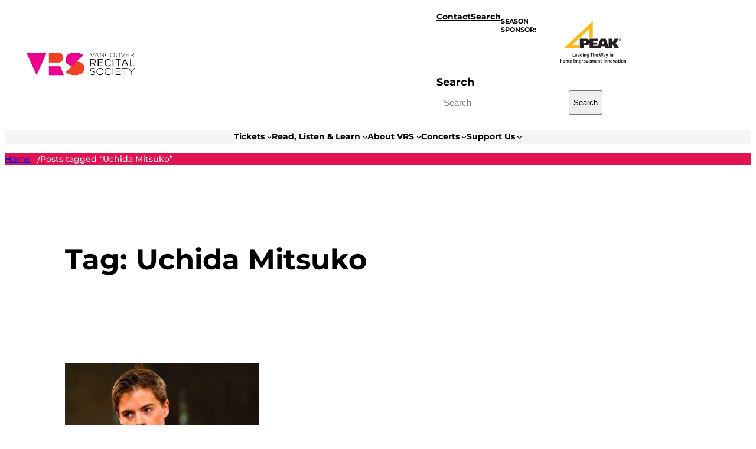

--- FILE ---
content_type: text/html; charset=UTF-8
request_url: https://vanrecital.com/tag/uchida-mitsuko/
body_size: 22218
content:
<!DOCTYPE html>
<html lang="en-US">
<head>
	<meta charset="UTF-8" />
	<meta name="viewport" content="width=device-width, initial-scale=1" />
<meta name='robots' content='index, follow, max-image-preview:large, max-snippet:-1, max-video-preview:-1' />

	<!-- This site is optimized with the Yoast SEO plugin v26.7 - https://yoast.com/wordpress/plugins/seo/ -->
	<title>Uchida Mitsuko Archives - Vancouver Recital Society</title>
	<link rel="canonical" href="https://vanrecital.com/tag/uchida-mitsuko/" />
	<meta property="og:locale" content="en_US" />
	<meta property="og:type" content="article" />
	<meta property="og:title" content="Uchida Mitsuko Archives - Vancouver Recital Society" />
	<meta property="og:url" content="https://vanrecital.com/tag/uchida-mitsuko/" />
	<meta property="og:site_name" content="Vancouver Recital Society" />
	<meta property="og:image" content="https://vanrecital.com/wp-content/uploads/2025/02/vrs-icon.png" />
	<meta property="og:image:width" content="512" />
	<meta property="og:image:height" content="512" />
	<meta property="og:image:type" content="image/png" />
	<meta name="twitter:card" content="summary_large_image" />
	<meta name="twitter:site" content="@vanrecital" />
	<script type="application/ld+json" class="yoast-schema-graph">{"@context":"https://schema.org","@graph":[{"@type":"CollectionPage","@id":"https://vanrecital.com/tag/uchida-mitsuko/","url":"https://vanrecital.com/tag/uchida-mitsuko/","name":"Uchida Mitsuko Archives - Vancouver Recital Society","isPartOf":{"@id":"https://vanrecital.com/#website"},"primaryImageOfPage":{"@id":"https://vanrecital.com/tag/uchida-mitsuko/#primaryimage"},"image":{"@id":"https://vanrecital.com/tag/uchida-mitsuko/#primaryimage"},"thumbnailUrl":"https://vanrecital.com/wp-content/uploads/2010/03/Ramon-Ortega-Quero_00-2.jpeg","breadcrumb":{"@id":"https://vanrecital.com/tag/uchida-mitsuko/#breadcrumb"},"inLanguage":"en-US"},{"@type":"ImageObject","inLanguage":"en-US","@id":"https://vanrecital.com/tag/uchida-mitsuko/#primaryimage","url":"https://vanrecital.com/wp-content/uploads/2010/03/Ramon-Ortega-Quero_00-2.jpeg","contentUrl":"https://vanrecital.com/wp-content/uploads/2010/03/Ramon-Ortega-Quero_00-2.jpeg","width":559,"height":565},{"@type":"BreadcrumbList","@id":"https://vanrecital.com/tag/uchida-mitsuko/#breadcrumb","itemListElement":[{"@type":"ListItem","position":1,"name":"Home","item":"https://vanrecital.com/"},{"@type":"ListItem","position":2,"name":"Uchida Mitsuko"}]},{"@type":"WebSite","@id":"https://vanrecital.com/#website","url":"https://vanrecital.com/","name":"Vancouver Recital Society","description":"","publisher":{"@id":"https://vanrecital.com/#organization"},"potentialAction":[{"@type":"SearchAction","target":{"@type":"EntryPoint","urlTemplate":"https://vanrecital.com/?s={search_term_string}"},"query-input":{"@type":"PropertyValueSpecification","valueRequired":true,"valueName":"search_term_string"}}],"inLanguage":"en-US"},{"@type":"Organization","@id":"https://vanrecital.com/#organization","name":"Vancouver Recital Society","url":"https://vanrecital.com/","logo":{"@type":"ImageObject","inLanguage":"en-US","@id":"https://vanrecital.com/#/schema/logo/image/","url":"https://vanrecital.com/wp-content/uploads/2014/03/vrs-logo.png","contentUrl":"https://vanrecital.com/wp-content/uploads/2014/03/vrs-logo.png","width":478,"height":121,"caption":"Vancouver Recital Society"},"image":{"@id":"https://vanrecital.com/#/schema/logo/image/"},"sameAs":["http://www.facebook.com/vancouverrecitalsociety","https://x.com/vanrecital","http://www.instagram.com/vanrecital/"]}]}</script>
	<!-- / Yoast SEO plugin. -->



<link rel='dns-prefetch' href='//www.googletagmanager.com' />
<link rel="alternate" type="application/rss+xml" title="Vancouver Recital Society &raquo; Feed" href="https://vanrecital.com/feed/" />
<link rel="alternate" type="application/rss+xml" title="Vancouver Recital Society &raquo; Comments Feed" href="https://vanrecital.com/comments/feed/" />
<link rel="alternate" type="application/rss+xml" title="Vancouver Recital Society &raquo; Uchida Mitsuko Tag Feed" href="https://vanrecital.com/tag/uchida-mitsuko/feed/" />
		<!-- This site uses the Google Analytics by MonsterInsights plugin v9.11.1 - Using Analytics tracking - https://www.monsterinsights.com/ -->
							<script src="//www.googletagmanager.com/gtag/js?id=G-GTBVYPYGDF"  data-cfasync="false" data-wpfc-render="false" async></script>
			<script data-cfasync="false" data-wpfc-render="false">
				var mi_version = '9.11.1';
				var mi_track_user = true;
				var mi_no_track_reason = '';
								var MonsterInsightsDefaultLocations = {"page_location":"https:\/\/vanrecital.com\/tag\/uchida-mitsuko\/"};
								if ( typeof MonsterInsightsPrivacyGuardFilter === 'function' ) {
					var MonsterInsightsLocations = (typeof MonsterInsightsExcludeQuery === 'object') ? MonsterInsightsPrivacyGuardFilter( MonsterInsightsExcludeQuery ) : MonsterInsightsPrivacyGuardFilter( MonsterInsightsDefaultLocations );
				} else {
					var MonsterInsightsLocations = (typeof MonsterInsightsExcludeQuery === 'object') ? MonsterInsightsExcludeQuery : MonsterInsightsDefaultLocations;
				}

								var disableStrs = [
										'ga-disable-G-GTBVYPYGDF',
									];

				/* Function to detect opted out users */
				function __gtagTrackerIsOptedOut() {
					for (var index = 0; index < disableStrs.length; index++) {
						if (document.cookie.indexOf(disableStrs[index] + '=true') > -1) {
							return true;
						}
					}

					return false;
				}

				/* Disable tracking if the opt-out cookie exists. */
				if (__gtagTrackerIsOptedOut()) {
					for (var index = 0; index < disableStrs.length; index++) {
						window[disableStrs[index]] = true;
					}
				}

				/* Opt-out function */
				function __gtagTrackerOptout() {
					for (var index = 0; index < disableStrs.length; index++) {
						document.cookie = disableStrs[index] + '=true; expires=Thu, 31 Dec 2099 23:59:59 UTC; path=/';
						window[disableStrs[index]] = true;
					}
				}

				if ('undefined' === typeof gaOptout) {
					function gaOptout() {
						__gtagTrackerOptout();
					}
				}
								window.dataLayer = window.dataLayer || [];

				window.MonsterInsightsDualTracker = {
					helpers: {},
					trackers: {},
				};
				if (mi_track_user) {
					function __gtagDataLayer() {
						dataLayer.push(arguments);
					}

					function __gtagTracker(type, name, parameters) {
						if (!parameters) {
							parameters = {};
						}

						if (parameters.send_to) {
							__gtagDataLayer.apply(null, arguments);
							return;
						}

						if (type === 'event') {
														parameters.send_to = monsterinsights_frontend.v4_id;
							var hookName = name;
							if (typeof parameters['event_category'] !== 'undefined') {
								hookName = parameters['event_category'] + ':' + name;
							}

							if (typeof MonsterInsightsDualTracker.trackers[hookName] !== 'undefined') {
								MonsterInsightsDualTracker.trackers[hookName](parameters);
							} else {
								__gtagDataLayer('event', name, parameters);
							}
							
						} else {
							__gtagDataLayer.apply(null, arguments);
						}
					}

					__gtagTracker('js', new Date());
					__gtagTracker('set', {
						'developer_id.dZGIzZG': true,
											});
					if ( MonsterInsightsLocations.page_location ) {
						__gtagTracker('set', MonsterInsightsLocations);
					}
										__gtagTracker('config', 'G-GTBVYPYGDF', {"forceSSL":"true","link_attribution":"true"} );
										window.gtag = __gtagTracker;										(function () {
						/* https://developers.google.com/analytics/devguides/collection/analyticsjs/ */
						/* ga and __gaTracker compatibility shim. */
						var noopfn = function () {
							return null;
						};
						var newtracker = function () {
							return new Tracker();
						};
						var Tracker = function () {
							return null;
						};
						var p = Tracker.prototype;
						p.get = noopfn;
						p.set = noopfn;
						p.send = function () {
							var args = Array.prototype.slice.call(arguments);
							args.unshift('send');
							__gaTracker.apply(null, args);
						};
						var __gaTracker = function () {
							var len = arguments.length;
							if (len === 0) {
								return;
							}
							var f = arguments[len - 1];
							if (typeof f !== 'object' || f === null || typeof f.hitCallback !== 'function') {
								if ('send' === arguments[0]) {
									var hitConverted, hitObject = false, action;
									if ('event' === arguments[1]) {
										if ('undefined' !== typeof arguments[3]) {
											hitObject = {
												'eventAction': arguments[3],
												'eventCategory': arguments[2],
												'eventLabel': arguments[4],
												'value': arguments[5] ? arguments[5] : 1,
											}
										}
									}
									if ('pageview' === arguments[1]) {
										if ('undefined' !== typeof arguments[2]) {
											hitObject = {
												'eventAction': 'page_view',
												'page_path': arguments[2],
											}
										}
									}
									if (typeof arguments[2] === 'object') {
										hitObject = arguments[2];
									}
									if (typeof arguments[5] === 'object') {
										Object.assign(hitObject, arguments[5]);
									}
									if ('undefined' !== typeof arguments[1].hitType) {
										hitObject = arguments[1];
										if ('pageview' === hitObject.hitType) {
											hitObject.eventAction = 'page_view';
										}
									}
									if (hitObject) {
										action = 'timing' === arguments[1].hitType ? 'timing_complete' : hitObject.eventAction;
										hitConverted = mapArgs(hitObject);
										__gtagTracker('event', action, hitConverted);
									}
								}
								return;
							}

							function mapArgs(args) {
								var arg, hit = {};
								var gaMap = {
									'eventCategory': 'event_category',
									'eventAction': 'event_action',
									'eventLabel': 'event_label',
									'eventValue': 'event_value',
									'nonInteraction': 'non_interaction',
									'timingCategory': 'event_category',
									'timingVar': 'name',
									'timingValue': 'value',
									'timingLabel': 'event_label',
									'page': 'page_path',
									'location': 'page_location',
									'title': 'page_title',
									'referrer' : 'page_referrer',
								};
								for (arg in args) {
																		if (!(!args.hasOwnProperty(arg) || !gaMap.hasOwnProperty(arg))) {
										hit[gaMap[arg]] = args[arg];
									} else {
										hit[arg] = args[arg];
									}
								}
								return hit;
							}

							try {
								f.hitCallback();
							} catch (ex) {
							}
						};
						__gaTracker.create = newtracker;
						__gaTracker.getByName = newtracker;
						__gaTracker.getAll = function () {
							return [];
						};
						__gaTracker.remove = noopfn;
						__gaTracker.loaded = true;
						window['__gaTracker'] = __gaTracker;
					})();
									} else {
										console.log("");
					(function () {
						function __gtagTracker() {
							return null;
						}

						window['__gtagTracker'] = __gtagTracker;
						window['gtag'] = __gtagTracker;
					})();
									}
			</script>
							<!-- / Google Analytics by MonsterInsights -->
		<style id='wp-img-auto-sizes-contain-inline-css'>
img:is([sizes=auto i],[sizes^="auto," i]){contain-intrinsic-size:3000px 1500px}
/*# sourceURL=wp-img-auto-sizes-contain-inline-css */
</style>
<style id='wp-block-site-logo-inline-css'>
.wp-block-site-logo{box-sizing:border-box;line-height:0}.wp-block-site-logo a{display:inline-block;line-height:0}.wp-block-site-logo.is-default-size img{height:auto;width:120px}.wp-block-site-logo img{height:auto;max-width:100%}.wp-block-site-logo a,.wp-block-site-logo img{border-radius:inherit}.wp-block-site-logo.aligncenter{margin-left:auto;margin-right:auto;text-align:center}:root :where(.wp-block-site-logo.is-style-rounded){border-radius:9999px}
/*# sourceURL=https://vanrecital.com/wp-content/plugins/gutenberg/build/styles/block-library/site-logo/style.css */
</style>
<style id='wp-block-navigation-link-inline-css'>
.wp-block-navigation .wp-block-navigation-item__label{overflow-wrap:break-word}.wp-block-navigation .wp-block-navigation-item__description{display:none}.link-ui-tools{outline:1px solid #f0f0f0;padding:8px}.link-ui-block-inserter{padding-top:8px}.link-ui-block-inserter__back{margin-left:8px;text-transform:uppercase}

			.is-style-arrow-link .wp-block-navigation-item__label:after {
				content: "\2197";
				padding-inline-start: 0.25rem;
				vertical-align: middle;
				text-decoration: none;
				display: inline-block;
			}
/*# sourceURL=wp-block-navigation-link-inline-css */
</style>
<link rel='stylesheet' id='wp-block-navigation-css' href='https://vanrecital.com/wp-content/plugins/gutenberg/build/styles/block-library/navigation/style.css?ver=22.3.0' media='all' />
<style id='wp-block-paragraph-inline-css'>
.is-small-text{font-size:.875em}.is-regular-text{font-size:1em}.is-large-text{font-size:2.25em}.is-larger-text{font-size:3em}.has-drop-cap:not(:focus):first-letter{float:left;font-size:8.4em;font-style:normal;font-weight:100;line-height:.68;margin:.05em .1em 0 0;text-transform:uppercase}body.rtl .has-drop-cap:not(:focus):first-letter{float:none;margin-left:.1em}p.has-drop-cap.has-background{overflow:hidden}:root :where(p.has-background){padding:1.25em 2.375em}:where(p.has-text-color:not(.has-link-color)) a{color:inherit}p.has-text-align-left[style*="writing-mode:vertical-lr"],p.has-text-align-right[style*="writing-mode:vertical-rl"]{rotate:180deg}
/*# sourceURL=https://vanrecital.com/wp-content/plugins/gutenberg/build/styles/block-library/paragraph/style.css */
</style>
<style id='wp-block-image-inline-css'>
.wp-block-image>a,.wp-block-image>figure>a{display:inline-block}.wp-block-image img{box-sizing:border-box;height:auto;max-width:100%;vertical-align:bottom}@media not (prefers-reduced-motion){.wp-block-image img.hide{visibility:hidden}.wp-block-image img.show{animation:show-content-image .4s}}.wp-block-image[style*=border-radius] img,.wp-block-image[style*=border-radius]>a{border-radius:inherit}.wp-block-image.has-custom-border img{box-sizing:border-box}.wp-block-image.aligncenter{text-align:center}.wp-block-image.alignfull>a,.wp-block-image.alignwide>a{width:100%}.wp-block-image.alignfull img,.wp-block-image.alignwide img{height:auto;width:100%}.wp-block-image .aligncenter,.wp-block-image .alignleft,.wp-block-image .alignright,.wp-block-image.aligncenter,.wp-block-image.alignleft,.wp-block-image.alignright{display:table}.wp-block-image .aligncenter>figcaption,.wp-block-image .alignleft>figcaption,.wp-block-image .alignright>figcaption,.wp-block-image.aligncenter>figcaption,.wp-block-image.alignleft>figcaption,.wp-block-image.alignright>figcaption{caption-side:bottom;display:table-caption}.wp-block-image .alignleft{float:left;margin:.5em 1em .5em 0}.wp-block-image .alignright{float:right;margin:.5em 0 .5em 1em}.wp-block-image .aligncenter{margin-left:auto;margin-right:auto}.wp-block-image :where(figcaption){margin-bottom:1em;margin-top:.5em}.wp-block-image.is-style-circle-mask img{border-radius:9999px}@supports ((-webkit-mask-image:none) or (mask-image:none)) or (-webkit-mask-image:none){.wp-block-image.is-style-circle-mask img{border-radius:0;-webkit-mask-image:url('data:image/svg+xml;utf8,<svg viewBox="0 0 100 100" xmlns="http://www.w3.org/2000/svg"><circle cx="50" cy="50" r="50"/></svg>');mask-image:url('data:image/svg+xml;utf8,<svg viewBox="0 0 100 100" xmlns="http://www.w3.org/2000/svg"><circle cx="50" cy="50" r="50"/></svg>');mask-mode:alpha;-webkit-mask-position:center;mask-position:center;-webkit-mask-repeat:no-repeat;mask-repeat:no-repeat;-webkit-mask-size:contain;mask-size:contain}}:root :where(.wp-block-image.is-style-rounded img,.wp-block-image .is-style-rounded img){border-radius:9999px}.wp-block-image figure{margin:0}.wp-lightbox-container{display:flex;flex-direction:column;position:relative}.wp-lightbox-container img{cursor:zoom-in}.wp-lightbox-container img:hover+button{opacity:1}.wp-lightbox-container button{align-items:center;backdrop-filter:blur(16px) saturate(180%);background-color:#5a5a5a40;border:none;border-radius:4px;cursor:zoom-in;display:flex;height:20px;justify-content:center;opacity:0;padding:0;position:absolute;right:16px;text-align:center;top:16px;width:20px;z-index:100}@media not (prefers-reduced-motion){.wp-lightbox-container button{transition:opacity .2s ease}}.wp-lightbox-container button:focus-visible{outline:3px auto #5a5a5a40;outline:3px auto -webkit-focus-ring-color;outline-offset:3px}.wp-lightbox-container button:hover{cursor:pointer;opacity:1}.wp-lightbox-container button:focus{opacity:1}.wp-lightbox-container button:focus,.wp-lightbox-container button:hover,.wp-lightbox-container button:not(:hover):not(:active):not(.has-background){background-color:#5a5a5a40;border:none}.wp-lightbox-overlay{box-sizing:border-box;cursor:zoom-out;height:100vh;left:0;overflow:hidden;position:fixed;top:0;visibility:hidden;width:100%;z-index:100000}.wp-lightbox-overlay .close-button{align-items:center;cursor:pointer;display:flex;justify-content:center;min-height:40px;min-width:40px;padding:0;position:absolute;right:calc(env(safe-area-inset-right) + 16px);top:calc(env(safe-area-inset-top) + 16px);z-index:5000000}.wp-lightbox-overlay .close-button:focus,.wp-lightbox-overlay .close-button:hover,.wp-lightbox-overlay .close-button:not(:hover):not(:active):not(.has-background){background:none;border:none}.wp-lightbox-overlay .lightbox-image-container{height:var(--wp--lightbox-container-height);left:50%;overflow:hidden;position:absolute;top:50%;transform:translate(-50%,-50%);transform-origin:top left;width:var(--wp--lightbox-container-width);z-index:9999999999}.wp-lightbox-overlay .wp-block-image{align-items:center;box-sizing:border-box;display:flex;height:100%;justify-content:center;margin:0;position:relative;transform-origin:0 0;width:100%;z-index:3000000}.wp-lightbox-overlay .wp-block-image img{height:var(--wp--lightbox-image-height);min-height:var(--wp--lightbox-image-height);min-width:var(--wp--lightbox-image-width);width:var(--wp--lightbox-image-width)}.wp-lightbox-overlay .wp-block-image figcaption{display:none}.wp-lightbox-overlay button{background:none;border:none}.wp-lightbox-overlay .scrim{background-color:#fff;height:100%;opacity:.9;position:absolute;width:100%;z-index:2000000}.wp-lightbox-overlay.active{visibility:visible}@media not (prefers-reduced-motion){.wp-lightbox-overlay.active{animation:turn-on-visibility .25s both}.wp-lightbox-overlay.active img{animation:turn-on-visibility .35s both}.wp-lightbox-overlay.show-closing-animation:not(.active){animation:turn-off-visibility .35s both}.wp-lightbox-overlay.show-closing-animation:not(.active) img{animation:turn-off-visibility .25s both}.wp-lightbox-overlay.zoom.active{animation:none;opacity:1;visibility:visible}.wp-lightbox-overlay.zoom.active .lightbox-image-container{animation:lightbox-zoom-in .4s}.wp-lightbox-overlay.zoom.active .lightbox-image-container img{animation:none}.wp-lightbox-overlay.zoom.active .scrim{animation:turn-on-visibility .4s forwards}.wp-lightbox-overlay.zoom.show-closing-animation:not(.active){animation:none}.wp-lightbox-overlay.zoom.show-closing-animation:not(.active) .lightbox-image-container{animation:lightbox-zoom-out .4s}.wp-lightbox-overlay.zoom.show-closing-animation:not(.active) .lightbox-image-container img{animation:none}.wp-lightbox-overlay.zoom.show-closing-animation:not(.active) .scrim{animation:turn-off-visibility .4s forwards}}@keyframes show-content-image{0%{visibility:hidden}99%{visibility:hidden}to{visibility:visible}}@keyframes turn-on-visibility{0%{opacity:0}to{opacity:1}}@keyframes turn-off-visibility{0%{opacity:1;visibility:visible}99%{opacity:0;visibility:visible}to{opacity:0;visibility:hidden}}@keyframes lightbox-zoom-in{0%{transform:translate(calc((-100vw + var(--wp--lightbox-scrollbar-width))/2 + var(--wp--lightbox-initial-left-position)),calc(-50vh + var(--wp--lightbox-initial-top-position))) scale(var(--wp--lightbox-scale))}to{transform:translate(-50%,-50%) scale(1)}}@keyframes lightbox-zoom-out{0%{transform:translate(-50%,-50%) scale(1);visibility:visible}99%{visibility:visible}to{transform:translate(calc((-100vw + var(--wp--lightbox-scrollbar-width))/2 + var(--wp--lightbox-initial-left-position)),calc(-50vh + var(--wp--lightbox-initial-top-position))) scale(var(--wp--lightbox-scale));visibility:hidden}}
/*# sourceURL=https://vanrecital.com/wp-content/plugins/gutenberg/build/styles/block-library/image/style.css */
</style>
<style id='wp-block-group-inline-css'>
.wp-block-group{box-sizing:border-box}:where(.wp-block-group.wp-block-group-is-layout-constrained){position:relative}
/*# sourceURL=https://vanrecital.com/wp-content/plugins/gutenberg/build/styles/block-library/group/style.css */
</style>
<style id='wp-block-search-inline-css'>
.wp-block-search__button{margin-left:10px;word-break:normal}.wp-block-search__button.has-icon{line-height:0}.wp-block-search__button svg{fill:currentColor;height:1.25em;min-height:24px;min-width:24px;vertical-align:text-bottom;width:1.25em}:where(.wp-block-search__button){border:1px solid #ccc;padding:6px 10px}.wp-block-search__inside-wrapper{display:flex;flex:auto;flex-wrap:nowrap;max-width:100%}.wp-block-search__label{width:100%}.wp-block-search.wp-block-search__button-only .wp-block-search__button{box-sizing:border-box;display:flex;flex-shrink:0;justify-content:center;margin-left:0;max-width:100%}.wp-block-search.wp-block-search__button-only .wp-block-search__inside-wrapper{min-width:0!important;transition-property:width}.wp-block-search.wp-block-search__button-only .wp-block-search__input{flex-basis:100%;transition-duration:.3s}.wp-block-search.wp-block-search__button-only.wp-block-search__searchfield-hidden,.wp-block-search.wp-block-search__button-only.wp-block-search__searchfield-hidden .wp-block-search__inside-wrapper{overflow:hidden}.wp-block-search.wp-block-search__button-only.wp-block-search__searchfield-hidden .wp-block-search__input{border-left-width:0!important;border-right-width:0!important;flex-basis:0;flex-grow:0;margin:0;min-width:0!important;padding-left:0!important;padding-right:0!important;width:0!important}:where(.wp-block-search__input){appearance:none;border:1px solid #949494;flex-grow:1;font-family:inherit;font-size:inherit;font-style:inherit;font-weight:inherit;letter-spacing:inherit;line-height:inherit;margin-left:0;margin-right:0;min-width:3rem;padding:8px;text-decoration:unset!important;text-transform:inherit}:where(.wp-block-search__button-inside .wp-block-search__inside-wrapper){background-color:#fff;border:1px solid #949494;box-sizing:border-box;padding:4px}:where(.wp-block-search__button-inside .wp-block-search__inside-wrapper) .wp-block-search__input{border:none;border-radius:0;padding:0 4px}:where(.wp-block-search__button-inside .wp-block-search__inside-wrapper) .wp-block-search__input:focus{outline:none}:where(.wp-block-search__button-inside .wp-block-search__inside-wrapper) :where(.wp-block-search__button){padding:4px 8px}.wp-block-search.aligncenter .wp-block-search__inside-wrapper{margin:auto}.wp-block[data-align=right] .wp-block-search.wp-block-search__button-only .wp-block-search__inside-wrapper{float:right}
/*# sourceURL=https://vanrecital.com/wp-content/plugins/gutenberg/build/styles/block-library/search/style.css */
</style>
<style id='boldblocks-breadcrumb-block-style-inline-css'>
.wp-block-boldblocks-breadcrumb-block ol{display:flex;flex-wrap:wrap;gap:var(--bb--crumb-gap,.4em);list-style:none;margin:0;padding:0}.wp-block-boldblocks-breadcrumb-block ol li{align-items:center;display:flex}.wp-block-boldblocks-breadcrumb-block ol li .sep{display:flex;line-height:1;margin-left:var(--bb--crumb-gap,.4em)}.wp-block-boldblocks-breadcrumb-block ol li:before{display:none}.wp-block-boldblocks-breadcrumb-block ol li.breadcrumb-item{margin:0;padding:0}.wp-block-boldblocks-breadcrumb-block .breadcrumb-item-name{word-break:break-word}.wp-block-boldblocks-breadcrumb-block.hide-current-page .breadcrumb-item--current,.wp-block-boldblocks-breadcrumb-block.hide-current-page .breadcrumb-item--parent .sep,.wp-block-boldblocks-breadcrumb-block.hide-home-page .breadcrumb-item--home{display:none}

/*# sourceURL=https://vanrecital.com/wp-content/plugins/breadcrumb-block/build/style-index.css */
</style>
<style id='wp-block-query-title-inline-css'>
.wp-block-query-title{box-sizing:border-box}
/*# sourceURL=https://vanrecital.com/wp-content/plugins/gutenberg/build/styles/block-library/query-title/style.css */
</style>
<style id='wp-block-post-featured-image-inline-css'>
.wp-block-post-featured-image{margin-left:0;margin-right:0}.wp-block-post-featured-image a{display:block;height:100%}.wp-block-post-featured-image :where(img){box-sizing:border-box;height:auto;max-width:100%;vertical-align:bottom;width:100%}.wp-block-post-featured-image.alignfull img,.wp-block-post-featured-image.alignwide img{width:100%}.wp-block-post-featured-image .wp-block-post-featured-image__overlay.has-background-dim{background-color:#000;inset:0;position:absolute}.wp-block-post-featured-image{position:relative}.wp-block-post-featured-image .wp-block-post-featured-image__overlay.has-background-gradient{background-color:initial}.wp-block-post-featured-image .wp-block-post-featured-image__overlay.has-background-dim-0{opacity:0}.wp-block-post-featured-image .wp-block-post-featured-image__overlay.has-background-dim-10{opacity:.1}.wp-block-post-featured-image .wp-block-post-featured-image__overlay.has-background-dim-20{opacity:.2}.wp-block-post-featured-image .wp-block-post-featured-image__overlay.has-background-dim-30{opacity:.3}.wp-block-post-featured-image .wp-block-post-featured-image__overlay.has-background-dim-40{opacity:.4}.wp-block-post-featured-image .wp-block-post-featured-image__overlay.has-background-dim-50{opacity:.5}.wp-block-post-featured-image .wp-block-post-featured-image__overlay.has-background-dim-60{opacity:.6}.wp-block-post-featured-image .wp-block-post-featured-image__overlay.has-background-dim-70{opacity:.7}.wp-block-post-featured-image .wp-block-post-featured-image__overlay.has-background-dim-80{opacity:.8}.wp-block-post-featured-image .wp-block-post-featured-image__overlay.has-background-dim-90{opacity:.9}.wp-block-post-featured-image .wp-block-post-featured-image__overlay.has-background-dim-100{opacity:1}.wp-block-post-featured-image:where(.alignleft,.alignright){width:100%}
/*# sourceURL=https://vanrecital.com/wp-content/plugins/gutenberg/build/styles/block-library/post-featured-image/style.css */
</style>
<style id='wp-block-post-title-inline-css'>
.wp-block-post-title{box-sizing:border-box;word-break:break-word}.wp-block-post-title :where(a){display:inline-block;font-family:inherit;font-size:inherit;font-style:inherit;font-weight:inherit;letter-spacing:inherit;line-height:inherit;text-decoration:inherit}
/*# sourceURL=https://vanrecital.com/wp-content/plugins/gutenberg/build/styles/block-library/post-title/style.css */
</style>
<style id='wp-block-post-date-inline-css'>
.wp-block-post-date{box-sizing:border-box}
/*# sourceURL=https://vanrecital.com/wp-content/plugins/gutenberg/build/styles/block-library/post-date/style.css */
</style>
<style id='wp-block-post-author-name-inline-css'>
.wp-block-post-author-name{box-sizing:border-box}
/*# sourceURL=https://vanrecital.com/wp-content/plugins/gutenberg/build/styles/block-library/post-author-name/style.css */
</style>
<style id='wp-block-post-terms-inline-css'>
.wp-block-post-terms{box-sizing:border-box}.wp-block-post-terms .wp-block-post-terms__separator{white-space:pre-wrap}

			.is-style-pill a,
			.is-style-pill span:not([class], [data-rich-text-placeholder]) {
				display: inline-block;
				background-color: var(--wp--preset--color--base-2);
				padding: 0.375rem 0.875rem;
				border-radius: var(--wp--preset--spacing--20);
			}

			.is-style-pill a:hover {
				background-color: var(--wp--preset--color--contrast-3);
			}
/*# sourceURL=wp-block-post-terms-inline-css */
</style>
<style id='wp-block-post-excerpt-inline-css'>
:where(.wp-block-post-excerpt){box-sizing:border-box;margin-bottom:var(--wp--style--block-gap);margin-top:var(--wp--style--block-gap)}.wp-block-post-excerpt__excerpt{margin-bottom:0;margin-top:0}.wp-block-post-excerpt__more-text{margin-bottom:0;margin-top:var(--wp--style--block-gap)}.wp-block-post-excerpt__more-link{display:inline-block}
/*# sourceURL=https://vanrecital.com/wp-content/plugins/gutenberg/build/styles/block-library/post-excerpt/style.css */
</style>
<style id='wp-block-spacer-inline-css'>
.wp-block-spacer{clear:both}
/*# sourceURL=https://vanrecital.com/wp-content/plugins/gutenberg/build/styles/block-library/spacer/style.css */
</style>
<style id='wp-block-post-template-inline-css'>
.wp-block-post-template{box-sizing:border-box;list-style:none;margin-bottom:0;margin-top:0;max-width:100%;padding:0}.wp-block-post-template.is-flex-container{display:flex;flex-direction:row;flex-wrap:wrap;gap:1.25em}.wp-block-post-template.is-flex-container>li{margin:0;width:100%}@media (min-width:600px){.wp-block-post-template.is-flex-container.is-flex-container.columns-2>li{width:calc(50% - .625em)}.wp-block-post-template.is-flex-container.is-flex-container.columns-3>li{width:calc(33.33333% - .83333em)}.wp-block-post-template.is-flex-container.is-flex-container.columns-4>li{width:calc(25% - .9375em)}.wp-block-post-template.is-flex-container.is-flex-container.columns-5>li{width:calc(20% - 1em)}.wp-block-post-template.is-flex-container.is-flex-container.columns-6>li{width:calc(16.66667% - 1.04167em)}}@media (max-width:600px){.wp-block-post-template-is-layout-grid.wp-block-post-template-is-layout-grid.wp-block-post-template-is-layout-grid.wp-block-post-template-is-layout-grid{grid-template-columns:1fr}}.wp-block-post-template-is-layout-constrained>li>.alignright,.wp-block-post-template-is-layout-flow>li>.alignright{float:right;margin-inline-end:0;margin-inline-start:2em}.wp-block-post-template-is-layout-constrained>li>.alignleft,.wp-block-post-template-is-layout-flow>li>.alignleft{float:left;margin-inline-end:2em;margin-inline-start:0}.wp-block-post-template-is-layout-constrained>li>.aligncenter,.wp-block-post-template-is-layout-flow>li>.aligncenter{margin-inline-end:auto;margin-inline-start:auto}
/*# sourceURL=https://vanrecital.com/wp-content/plugins/gutenberg/build/styles/block-library/post-template/style.css */
</style>
<style id='wp-interactivity-router-animations-inline-css'>
			.wp-interactivity-router-loading-bar {
				position: fixed;
				top: 0;
				left: 0;
				margin: 0;
				padding: 0;
				width: 100vw;
				max-width: 100vw !important;
				height: 4px;
				background-color: #000;
				opacity: 0
			}
			.wp-interactivity-router-loading-bar.start-animation {
				animation: wp-interactivity-router-loading-bar-start-animation 30s cubic-bezier(0.03, 0.5, 0, 1) forwards
			}
			.wp-interactivity-router-loading-bar.finish-animation {
				animation: wp-interactivity-router-loading-bar-finish-animation 300ms ease-in
			}
			@keyframes wp-interactivity-router-loading-bar-start-animation {
				0% { transform: scaleX(0); transform-origin: 0 0; opacity: 1 }
				100% { transform: scaleX(1); transform-origin: 0 0; opacity: 1 }
			}
			@keyframes wp-interactivity-router-loading-bar-finish-animation {
				0% { opacity: 1 }
				50% { opacity: 1 }
				100% { opacity: 0 }
			}
/*# sourceURL=wp-interactivity-router-animations-inline-css */
</style>
<style id='wp-block-heading-inline-css'>
h1:where(.wp-block-heading).has-background,h2:where(.wp-block-heading).has-background,h3:where(.wp-block-heading).has-background,h4:where(.wp-block-heading).has-background,h5:where(.wp-block-heading).has-background,h6:where(.wp-block-heading).has-background{padding:1.25em 2.375em}h1.has-text-align-left[style*=writing-mode]:where([style*=vertical-lr]),h1.has-text-align-right[style*=writing-mode]:where([style*=vertical-rl]),h2.has-text-align-left[style*=writing-mode]:where([style*=vertical-lr]),h2.has-text-align-right[style*=writing-mode]:where([style*=vertical-rl]),h3.has-text-align-left[style*=writing-mode]:where([style*=vertical-lr]),h3.has-text-align-right[style*=writing-mode]:where([style*=vertical-rl]),h4.has-text-align-left[style*=writing-mode]:where([style*=vertical-lr]),h4.has-text-align-right[style*=writing-mode]:where([style*=vertical-rl]),h5.has-text-align-left[style*=writing-mode]:where([style*=vertical-lr]),h5.has-text-align-right[style*=writing-mode]:where([style*=vertical-rl]),h6.has-text-align-left[style*=writing-mode]:where([style*=vertical-lr]),h6.has-text-align-right[style*=writing-mode]:where([style*=vertical-rl]){rotate:180deg}

			.is-style-asterisk:before {
				content: '';
				width: 1.5rem;
				height: 3rem;
				background: var(--wp--preset--color--contrast-2, currentColor);
				clip-path: path('M11.93.684v8.039l5.633-5.633 1.216 1.23-5.66 5.66h8.04v1.737H13.2l5.701 5.701-1.23 1.23-5.742-5.742V21h-1.737v-8.094l-5.77 5.77-1.23-1.217 5.743-5.742H.842V9.98h8.162l-5.701-5.7 1.23-1.231 5.66 5.66V.684h1.737Z');
				display: block;
			}

			/* Hide the asterisk if the heading has no content, to avoid using empty headings to display the asterisk only, which is an A11Y issue */
			.is-style-asterisk:empty:before {
				content: none;
			}

			.is-style-asterisk:-moz-only-whitespace:before {
				content: none;
			}

			.is-style-asterisk.has-text-align-center:before {
				margin: 0 auto;
			}

			.is-style-asterisk.has-text-align-right:before {
				margin-left: auto;
			}

			.rtl .is-style-asterisk.has-text-align-left:before {
				margin-right: auto;
			}
/*# sourceURL=wp-block-heading-inline-css */
</style>
<style id='wp-block-button-inline-css'>
.wp-block-button__link{align-content:center;box-sizing:border-box;cursor:pointer;display:inline-block;height:100%;text-align:center;word-break:break-word}.wp-block-button__link.aligncenter{text-align:center}.wp-block-button__link.alignright{text-align:right}:where(.wp-block-button__link){border-radius:9999px;box-shadow:none;padding:calc(.667em + 2px) calc(1.333em + 2px);text-decoration:none}.wp-block-button[style*=text-decoration] .wp-block-button__link{text-decoration:inherit}.wp-block-buttons>.wp-block-button.has-custom-width{max-width:none}.wp-block-buttons>.wp-block-button.has-custom-width .wp-block-button__link{width:100%}.wp-block-buttons>.wp-block-button.has-custom-font-size .wp-block-button__link{font-size:inherit}.wp-block-buttons>.wp-block-button.wp-block-button__width-25{width:calc(25% - var(--wp--style--block-gap, .5em)*.75)}.wp-block-buttons>.wp-block-button.wp-block-button__width-50{width:calc(50% - var(--wp--style--block-gap, .5em)*.5)}.wp-block-buttons>.wp-block-button.wp-block-button__width-75{width:calc(75% - var(--wp--style--block-gap, .5em)*.25)}.wp-block-buttons>.wp-block-button.wp-block-button__width-100{flex-basis:100%;width:100%}.wp-block-buttons.is-vertical>.wp-block-button.wp-block-button__width-25{width:25%}.wp-block-buttons.is-vertical>.wp-block-button.wp-block-button__width-50{width:50%}.wp-block-buttons.is-vertical>.wp-block-button.wp-block-button__width-75{width:75%}.wp-block-button.is-style-squared,.wp-block-button__link.wp-block-button.is-style-squared{border-radius:0}.wp-block-button.no-border-radius,.wp-block-button__link.no-border-radius{border-radius:0!important}:root :where(.wp-block-button .wp-block-button__link.is-style-outline),:root :where(.wp-block-button.is-style-outline>.wp-block-button__link){border:2px solid;padding:.667em 1.333em}:root :where(.wp-block-button .wp-block-button__link.is-style-outline:not(.has-text-color)),:root :where(.wp-block-button.is-style-outline>.wp-block-button__link:not(.has-text-color)){color:currentColor}:root :where(.wp-block-button .wp-block-button__link.is-style-outline:not(.has-background)),:root :where(.wp-block-button.is-style-outline>.wp-block-button__link:not(.has-background)){background-color:initial;background-image:none}

				.is-style-button-white .wp-block-button__link {
					background-color: var(--wp--preset--color--base);
					border-color: var(--wp--preset--color--base);
					color: var(--wp--preset--color--accent-5);
				}

				.is-style-button-white .wp-block-button__link:hover {
					background-color: var(--wp--preset--color--accent-5);
					color: var(--wp--preset--color--base);
				}

				.is-style-button-white .wp-block-button__link:active {
					background-color: var(--wp--preset--color--accent-6);
					color: var(--wp--preset--color--base);
				}
			

				.is-style-button-small .wp-block-button__link {
				  font-size: 0.75rem;
					letter-spacing: 5%;
					padding: 0.65em 1.03em;
				}
			

				.is-style-button-right-rounded .wp-block-button__link {
					border-radius: 0 20px 20px 0;
					padding-right: 2.6em;
				}

				.is-style-button-right-rounded .wp-block-button__link:hover {
					background-color: var(--wp--preset--color--accent-2);
				}
			

				.is-style-button-right-tilted .wp-block-button__link {
					background: linear-gradient(70deg, var(--wp--preset--color--accent) calc(100% - 16px), transparent calc(100% - 16px));
					border-radius: 0;
					font-size: 1rem;
					font-weight: 700;
					padding-right: 1.86em;
					text-transform: uppercase;
				}

				.is-style-button-right-tilted .wp-block-button__link:hover {
					background: linear-gradient(70deg, var(--wp--preset--color--accent-2) calc(100% - 16px), transparent calc(100% - 16px));
				}
			

				.is-style-button-submission .wp-block-button__link {
					background-color: var(--wp--preset--color--contrast);
					border-radius: 0 20px 20px 0;
					padding-right: 2.6em;
				}

				.is-style-button-submission .wp-block-button__link:hover {
					background-color: var(--wp--preset--color--accent-5);
				}
			

				.is-style-button-submission-small .wp-block-button__link {
					background-color: var(--wp--preset--color--contrast);
					border-radius: 0 20px 20px 0;
					font-size: 0.75rem;
					padding-right: 2.6em;
				}

				.is-style-button-submission-small .wp-block-button__link:hover {
					background-color: var(--wp--preset--color--accent-5);
				}
			
/*# sourceURL=wp-block-button-inline-css */
</style>
<style id='vrs2024-button-style-outline-inline-css'>
.wp-block-button.is-style-outline
	> .wp-block-button__link:not(.has-text-color, .has-background):hover {
	background-color: var(--wp--preset--color--contrast-2, var(--wp--preset--color--contrast, transparent));
	color: var(--wp--preset--color--base);
	border-color: var(--wp--preset--color--contrast-2, var(--wp--preset--color--contrast, currentColor));
}

/*# sourceURL=https://vanrecital.com/wp-content/themes/vrs2024/assets/css/button-outline.css */
</style>
<style id='wp-block-buttons-inline-css'>
.wp-block-buttons{box-sizing:border-box}.wp-block-buttons.is-vertical{flex-direction:column}.wp-block-buttons.is-vertical>.wp-block-button:last-child{margin-bottom:0}.wp-block-buttons>.wp-block-button{display:inline-block;margin:0}.wp-block-buttons.is-content-justification-left{justify-content:flex-start}.wp-block-buttons.is-content-justification-left.is-vertical{align-items:flex-start}.wp-block-buttons.is-content-justification-center{justify-content:center}.wp-block-buttons.is-content-justification-center.is-vertical{align-items:center}.wp-block-buttons.is-content-justification-right{justify-content:flex-end}.wp-block-buttons.is-content-justification-right.is-vertical{align-items:flex-end}.wp-block-buttons.is-content-justification-space-between{justify-content:space-between}.wp-block-buttons.aligncenter{text-align:center}.wp-block-buttons:not(.is-content-justification-space-between,.is-content-justification-right,.is-content-justification-left,.is-content-justification-center) .wp-block-button.aligncenter{margin-left:auto;margin-right:auto;width:100%}.wp-block-buttons[style*=text-decoration] .wp-block-button,.wp-block-buttons[style*=text-decoration] .wp-block-button__link{text-decoration:inherit}.wp-block-buttons.has-custom-font-size .wp-block-button__link{font-size:inherit}.wp-block-buttons .wp-block-button__link{width:100%}.wp-block-button.aligncenter{text-align:center}
/*# sourceURL=https://vanrecital.com/wp-content/plugins/gutenberg/build/styles/block-library/buttons/style.css */
</style>
<style id='wp-emoji-styles-inline-css'>

	img.wp-smiley, img.emoji {
		display: inline !important;
		border: none !important;
		box-shadow: none !important;
		height: 1em !important;
		width: 1em !important;
		margin: 0 0.07em !important;
		vertical-align: -0.1em !important;
		background: none !important;
		padding: 0 !important;
	}
/*# sourceURL=wp-emoji-styles-inline-css */
</style>
<style id='wp-block-library-inline-css'>
:root{--wp-block-synced-color:#7a00df;--wp-block-synced-color--rgb:122,0,223;--wp-bound-block-color:var(--wp-block-synced-color);--wp-editor-canvas-background:#ddd;--wp-admin-theme-color:#007cba;--wp-admin-theme-color--rgb:0,124,186;--wp-admin-theme-color-darker-10:#006ba1;--wp-admin-theme-color-darker-10--rgb:0,107,160.5;--wp-admin-theme-color-darker-20:#005a87;--wp-admin-theme-color-darker-20--rgb:0,90,135;--wp-admin-border-width-focus:2px}@media (min-resolution:192dpi){:root{--wp-admin-border-width-focus:1.5px}}.wp-element-button{cursor:pointer}:root .has-very-light-gray-background-color{background-color:#eee}:root .has-very-dark-gray-background-color{background-color:#313131}:root .has-very-light-gray-color{color:#eee}:root .has-very-dark-gray-color{color:#313131}:root .has-vivid-green-cyan-to-vivid-cyan-blue-gradient-background{background:linear-gradient(135deg,#00d084,#0693e3)}:root .has-purple-crush-gradient-background{background:linear-gradient(135deg,#34e2e4,#4721fb 50%,#ab1dfe)}:root .has-hazy-dawn-gradient-background{background:linear-gradient(135deg,#faaca8,#dad0ec)}:root .has-subdued-olive-gradient-background{background:linear-gradient(135deg,#fafae1,#67a671)}:root .has-atomic-cream-gradient-background{background:linear-gradient(135deg,#fdd79a,#004a59)}:root .has-nightshade-gradient-background{background:linear-gradient(135deg,#330968,#31cdcf)}:root .has-midnight-gradient-background{background:linear-gradient(135deg,#020381,#2874fc)}:root{--wp--preset--font-size--normal:16px;--wp--preset--font-size--huge:42px}.has-regular-font-size{font-size:1em}.has-larger-font-size{font-size:2.625em}.has-normal-font-size{font-size:var(--wp--preset--font-size--normal)}.has-huge-font-size{font-size:var(--wp--preset--font-size--huge)}:root .has-text-align-center{text-align:center}:root .has-text-align-left{text-align:left}:root .has-text-align-right{text-align:right}.has-fit-text{white-space:nowrap!important}#end-resizable-editor-section{display:none}.aligncenter{clear:both}.items-justified-left{justify-content:flex-start}.items-justified-center{justify-content:center}.items-justified-right{justify-content:flex-end}.items-justified-space-between{justify-content:space-between}.screen-reader-text{word-wrap:normal!important;border:0;clip-path:inset(50%);height:1px;margin:-1px;overflow:hidden;padding:0;position:absolute;width:1px}.screen-reader-text:focus{background-color:#ddd;clip-path:none;color:#444;display:block;font-size:1em;height:auto;left:5px;line-height:normal;padding:15px 23px 14px;text-decoration:none;top:5px;width:auto;z-index:100000}html :where(.has-border-color){border-style:solid}html :where([style*=border-top-color]){border-top-style:solid}html :where([style*=border-right-color]){border-right-style:solid}html :where([style*=border-bottom-color]){border-bottom-style:solid}html :where([style*=border-left-color]){border-left-style:solid}html :where([style*=border-width]){border-style:solid}html :where([style*=border-top-width]){border-top-style:solid}html :where([style*=border-right-width]){border-right-style:solid}html :where([style*=border-bottom-width]){border-bottom-style:solid}html :where([style*=border-left-width]){border-left-style:solid}html :where(img[class*=wp-image-]){height:auto;max-width:100%}:where(figure){margin:0 0 1em}html :where(.is-position-sticky){--wp-admin--admin-bar--position-offset:var(--wp-admin--admin-bar--height,0px)}@media screen and (max-width:600px){html :where(.is-position-sticky){--wp-admin--admin-bar--position-offset:0px}}
/*# sourceURL=https://vanrecital.com/wp-content/plugins/gutenberg/build/styles/block-library/common.css */
</style>
<link rel='stylesheet' id='vrs-kitchen-sink-css' href='https://vanrecital.com/wp-content/themes/vrs2024/css/kitchen-sink.css?ver=6.9' media='all' />
<link rel='stylesheet' id='vrs-header-css' href='https://vanrecital.com/wp-content/themes/vrs2024/css/layout/header.css?ver=6.9' media='all' />
<link rel='stylesheet' id='vrs-footer-css' href='https://vanrecital.com/wp-content/themes/vrs2024/css/layout/footer.css?ver=6.9' media='all' />
<link rel='stylesheet' id='vrs-breadcrumb-css' href='https://vanrecital.com/wp-content/themes/vrs2024/css/navigation/breadcrumb.css?ver=6.9' media='all' />
<link rel='stylesheet' id='vrs-main-nav-css' href='https://vanrecital.com/wp-content/themes/vrs2024/css/navigation/main-nav.css?ver=6.9' media='all' />
<link rel='stylesheet' id='vrs-secondary-nav-css' href='https://vanrecital.com/wp-content/themes/vrs2024/css/navigation/secondary-nav.css?ver=6.9' media='all' />
<link rel='stylesheet' id='vrs-5050-feature-css' href='https://vanrecital.com/wp-content/themes/vrs2024/css/components/5050-feature.css?ver=6.9' media='all' />
<link rel='stylesheet' id='vrs-cta-white-css' href='https://vanrecital.com/wp-content/themes/vrs2024/css/components/cta-white.css?ver=6.9' media='all' />
<link rel='stylesheet' id='vrs-email-signup-css' href='https://vanrecital.com/wp-content/themes/vrs2024/css/components/email-signup.css?ver=6.9' media='all' />
<link rel='stylesheet' id='vrs-gallery-5-items-css' href='https://vanrecital.com/wp-content/themes/vrs2024/css/components/gallery-5-items.css?ver=6.9' media='all' />
<link rel='stylesheet' id='vrs-hero-css' href='https://vanrecital.com/wp-content/themes/vrs2024/css/components/hero.css?ver=6.9' media='all' />
<link rel='stylesheet' id='vrs-large-image-cta-css' href='https://vanrecital.com/wp-content/themes/vrs2024/css/components/large-image-cta.css?ver=6.9' media='all' />
<link rel='stylesheet' id='wp-pagination-css' href='https://vanrecital.com/wp-content/themes/vrs2024/css/components/pagination.css?ver=6.9' media='all' />
<link rel='stylesheet' id='vrs-staff-card-css' href='https://vanrecital.com/wp-content/themes/vrs2024/css/components/staff-card.css?ver=6.9' media='all' />
<link rel='stylesheet' id='vrs-post-css' href='https://vanrecital.com/wp-content/themes/vrs2024/css/posts/post.css?ver=6.9' media='all' />
<style id='wp-block-template-skip-link-inline-css'>

		.skip-link.screen-reader-text {
			border: 0;
			clip-path: inset(50%);
			height: 1px;
			margin: -1px;
			overflow: hidden;
			padding: 0;
			position: absolute !important;
			width: 1px;
			word-wrap: normal !important;
		}

		.skip-link.screen-reader-text:focus {
			background-color: #eee;
			clip-path: none;
			color: #444;
			display: block;
			font-size: 1em;
			height: auto;
			left: 5px;
			line-height: normal;
			padding: 15px 23px 14px;
			text-decoration: none;
			top: 5px;
			width: auto;
			z-index: 100000;
		}
/*# sourceURL=wp-block-template-skip-link-inline-css */
</style>
<style id='global-styles-inline-css'>
:root{--wp--preset--aspect-ratio--square: 1;--wp--preset--aspect-ratio--4-3: 4/3;--wp--preset--aspect-ratio--3-4: 3/4;--wp--preset--aspect-ratio--3-2: 3/2;--wp--preset--aspect-ratio--2-3: 2/3;--wp--preset--aspect-ratio--16-9: 16/9;--wp--preset--aspect-ratio--9-16: 9/16;--wp--preset--aspect-ratio--21-9: 21/9;--wp--preset--aspect-ratio--2-1: 2/1;--wp--preset--aspect-ratio--3-1: 3/1;--wp--preset--color--black: #000000;--wp--preset--color--cyan-bluish-gray: #abb8c3;--wp--preset--color--white: #ffffff;--wp--preset--color--pale-pink: #f78da7;--wp--preset--color--vivid-red: #cf2e2e;--wp--preset--color--luminous-vivid-orange: #ff6900;--wp--preset--color--luminous-vivid-amber: #fcb900;--wp--preset--color--light-green-cyan: #7bdcb5;--wp--preset--color--vivid-green-cyan: #00d084;--wp--preset--color--pale-cyan-blue: #8ed1fc;--wp--preset--color--vivid-cyan-blue: #0693e3;--wp--preset--color--vivid-purple: #9b51e0;--wp--preset--color--base: #ffffff;--wp--preset--color--base-2: #fafafa;--wp--preset--color--base-3: #f5f5f5;--wp--preset--color--contrast: #000000;--wp--preset--color--contrast-2: #d9d9d9;--wp--preset--color--contrast-3: #E11350;--wp--preset--color--accent: #EC008C;--wp--preset--color--accent-2: #C70478;--wp--preset--color--accent-3: #B61D88;--wp--preset--color--accent-4: #FF5100;--wp--preset--color--accent-5: #FB3E06;--wp--preset--color--accent-6: #E93905;--wp--preset--gradient--vivid-cyan-blue-to-vivid-purple: linear-gradient(135deg,rgb(6,147,227) 0%,rgb(155,81,224) 100%);--wp--preset--gradient--light-green-cyan-to-vivid-green-cyan: linear-gradient(135deg,rgb(122,220,180) 0%,rgb(0,208,130) 100%);--wp--preset--gradient--luminous-vivid-amber-to-luminous-vivid-orange: linear-gradient(135deg,rgb(252,185,0) 0%,rgb(255,105,0) 100%);--wp--preset--gradient--luminous-vivid-orange-to-vivid-red: linear-gradient(135deg,rgb(255,105,0) 0%,rgb(207,46,46) 100%);--wp--preset--gradient--very-light-gray-to-cyan-bluish-gray: linear-gradient(135deg,rgb(238,238,238) 0%,rgb(169,184,195) 100%);--wp--preset--gradient--cool-to-warm-spectrum: linear-gradient(135deg,rgb(74,234,220) 0%,rgb(151,120,209) 20%,rgb(207,42,186) 40%,rgb(238,44,130) 60%,rgb(251,105,98) 80%,rgb(254,248,76) 100%);--wp--preset--gradient--blush-light-purple: linear-gradient(135deg,rgb(255,206,236) 0%,rgb(152,150,240) 100%);--wp--preset--gradient--blush-bordeaux: linear-gradient(135deg,rgb(254,205,165) 0%,rgb(254,45,45) 50%,rgb(107,0,62) 100%);--wp--preset--gradient--luminous-dusk: linear-gradient(135deg,rgb(255,203,112) 0%,rgb(199,81,192) 50%,rgb(65,88,208) 100%);--wp--preset--gradient--pale-ocean: linear-gradient(135deg,rgb(255,245,203) 0%,rgb(182,227,212) 50%,rgb(51,167,181) 100%);--wp--preset--gradient--electric-grass: linear-gradient(135deg,rgb(202,248,128) 0%,rgb(113,206,126) 100%);--wp--preset--gradient--midnight: linear-gradient(135deg,rgb(2,3,129) 0%,rgb(40,116,252) 100%);--wp--preset--gradient--gradient-1: linear-gradient(to bottom, #cfcabe 0%, #F9F9F9 100%);--wp--preset--gradient--gradient-2: linear-gradient(to bottom, #C2A990 0%, #F9F9F9 100%);--wp--preset--gradient--gradient-3: linear-gradient(to bottom, #D8613C 0%, #F9F9F9 100%);--wp--preset--gradient--gradient-4: linear-gradient(to bottom, #B1C5A4 0%, #F9F9F9 100%);--wp--preset--gradient--gradient-5: linear-gradient(to bottom, #B5BDBC 0%, #F9F9F9 100%);--wp--preset--gradient--gradient-6: linear-gradient(to bottom, #A4A4A4 0%, #F9F9F9 100%);--wp--preset--gradient--gradient-7: linear-gradient(to bottom, #cfcabe 50%, #F9F9F9 50%);--wp--preset--gradient--gradient-8: linear-gradient(to bottom, #C2A990 50%, #F9F9F9 50%);--wp--preset--gradient--gradient-9: linear-gradient(to bottom, #D8613C 50%, #F9F9F9 50%);--wp--preset--gradient--gradient-10: linear-gradient(to bottom, #B1C5A4 50%, #F9F9F9 50%);--wp--preset--gradient--gradient-11: linear-gradient(to bottom, #B5BDBC 50%, #F9F9F9 50%);--wp--preset--gradient--gradient-12: linear-gradient(to bottom, #A4A4A4 50%, #F9F9F9 50%);--wp--preset--font-size--small: 1rem;--wp--preset--font-size--medium: 1.125rem;--wp--preset--font-size--large: 1.25rem;--wp--preset--font-size--x-large: clamp(2rem, 2rem + ((1vw - 0.2rem) * 0.741), 2.5rem);--wp--preset--font-size--x-small: 0.9375rem;--wp--preset--font-size--xx-large: clamp(2.25rem, 2.25rem + ((1vw - 0.2rem) * 1.111), 3rem);--wp--preset--font-family--system-sans-serif: -apple-system, BlinkMacSystemFont, avenir next, avenir, segoe ui, helvetica neue, helvetica, Cantarell, Ubuntu, roboto, noto, arial, sans-serif;--wp--preset--font-family--system-serif: Iowan Old Style, Apple Garamond, Baskerville, Times New Roman, Droid Serif, Times, Source Serif Pro, serif, Apple Color Emoji, Segoe UI Emoji, Segoe UI Symbol;--wp--preset--font-family--montserrat: Montserrat, sans-serif;--wp--preset--spacing--20: min(1.5rem, 2vw);--wp--preset--spacing--30: min(2.5rem, 3vw);--wp--preset--spacing--40: min(4rem, 5vw);--wp--preset--spacing--50: min(6.5rem, 8vw);--wp--preset--spacing--60: min(10.5rem, 13vw);--wp--preset--spacing--70: 3.38rem;--wp--preset--spacing--80: 5.06rem;--wp--preset--spacing--10: 1rem;--wp--preset--shadow--natural: 6px 6px 9px rgba(0, 0, 0, 0.2);--wp--preset--shadow--deep: 12px 12px 50px rgba(0, 0, 0, 0.4);--wp--preset--shadow--sharp: 6px 6px 0px rgba(0, 0, 0, 0.2);--wp--preset--shadow--outlined: 6px 6px 0px -3px rgb(255, 255, 255), 6px 6px rgb(0, 0, 0);--wp--preset--shadow--crisp: 6px 6px 0px rgb(0, 0, 0);}:root { --wp--style--global--content-size: 760px;--wp--style--global--wide-size: 1400px; }:where(body) { margin: 0; }.wp-site-blocks { padding-top: var(--wp--style--root--padding-top); padding-bottom: var(--wp--style--root--padding-bottom); }.has-global-padding { padding-right: var(--wp--style--root--padding-right); padding-left: var(--wp--style--root--padding-left); }.has-global-padding > .alignfull { margin-right: calc(var(--wp--style--root--padding-right) * -1); margin-left: calc(var(--wp--style--root--padding-left) * -1); }.has-global-padding :where(:not(.alignfull.is-layout-flow) > .has-global-padding:not(.wp-block-block, .alignfull)) { padding-right: 0; padding-left: 0; }.has-global-padding :where(:not(.alignfull.is-layout-flow) > .has-global-padding:not(.wp-block-block, .alignfull)) > .alignfull { margin-left: 0; margin-right: 0; }.wp-site-blocks > .alignleft { float: left; margin-right: 2em; }.wp-site-blocks > .alignright { float: right; margin-left: 2em; }.wp-site-blocks > .aligncenter { justify-content: center; margin-left: auto; margin-right: auto; }:where(.wp-site-blocks) > * { margin-block-start: 1.2rem; margin-block-end: 0; }:where(.wp-site-blocks) > :first-child { margin-block-start: 0; }:where(.wp-site-blocks) > :last-child { margin-block-end: 0; }:root { --wp--style--block-gap: 1.2rem; }:root :where(.is-layout-flow) > :first-child{margin-block-start: 0;}:root :where(.is-layout-flow) > :last-child{margin-block-end: 0;}:root :where(.is-layout-flow) > *{margin-block-start: 1.2rem;margin-block-end: 0;}:root :where(.is-layout-constrained) > :first-child{margin-block-start: 0;}:root :where(.is-layout-constrained) > :last-child{margin-block-end: 0;}:root :where(.is-layout-constrained) > *{margin-block-start: 1.2rem;margin-block-end: 0;}:root :where(.is-layout-flex){gap: 1.2rem;}:root :where(.is-layout-grid){gap: 1.2rem;}.is-layout-flow > .alignleft{float: left;margin-inline-start: 0;margin-inline-end: 2em;}.is-layout-flow > .alignright{float: right;margin-inline-start: 2em;margin-inline-end: 0;}.is-layout-flow > .aligncenter{margin-left: auto !important;margin-right: auto !important;}.is-layout-constrained > .alignleft{float: left;margin-inline-start: 0;margin-inline-end: 2em;}.is-layout-constrained > .alignright{float: right;margin-inline-start: 2em;margin-inline-end: 0;}.is-layout-constrained > .aligncenter{margin-left: auto !important;margin-right: auto !important;}.is-layout-constrained > :where(:not(.alignleft):not(.alignright):not(.alignfull)){max-width: var(--wp--style--global--content-size);margin-left: auto !important;margin-right: auto !important;}.is-layout-constrained > .alignwide{max-width: var(--wp--style--global--wide-size);}body .is-layout-flex{display: flex;}.is-layout-flex{flex-wrap: wrap;align-items: center;}.is-layout-flex > :is(*, div){margin: 0;}body .is-layout-grid{display: grid;}.is-layout-grid > :is(*, div){margin: 0;}body{background-color: var(--wp--preset--color--base);color: var(--wp--preset--color--contrast);font-family: var(--wp--preset--font-family--montserrat);font-size: var(--wp--preset--font-size--medium);font-style: normal;font-weight: 400;line-height: 1.55;--wp--style--root--padding-top: 0px;--wp--style--root--padding-right: var(--wp--preset--spacing--50);--wp--style--root--padding-bottom: 0px;--wp--style--root--padding-left: var(--wp--preset--spacing--50);}a:where(:not(.wp-element-button)){color: var(--wp--preset--color--contrast);font-family: var(--wp--preset--font-family--montserrat);text-decoration: underline;}:root :where(a:where(:not(.wp-element-button)):hover){color: var(--wp--preset--color--accent);}:root :where(a:where(:not(.wp-element-button)):active){color: var(--wp--preset--color--accent-2);}h1, h2, h3, h4, h5, h6{color: var(--wp--preset--color--contrast);font-family: var(--wp--preset--font-family--montserrat);font-weight: 700;line-height: 1.2;}h1{font-size: clamp(2.25rem, 2.25rem + ((1vw - 0.2rem) * 1.25), 3rem);line-height: 1.15;}h2{font-size: clamp(2rem, 2rem + ((1vw - 0.2rem) * 0.833), 2.5rem);}h3{font-size: clamp(1.8rem, 1.8rem + ((1vw - 0.2rem) * 0.833), 2rem);}h4{font-size: clamp(0.984rem, 0.984rem + ((1vw - 0.2rem) * 0.764), 1.5rem);}h5{font-size: clamp(0.875rem, 0.875rem + ((1vw - 0.2rem) * 0.556), 1.25rem);}h6{font-size: clamp(0.875rem, 0.875rem + ((1vw - 0.2rem) * 0.185), 1rem);}:root :where(.wp-element-button, .wp-block-button__link){background-color: var(--wp--preset--color--accent-5);border-radius: 0;border-color: var(--wp--preset--color--accent-5);border-width: 0;color: var(--wp--preset--color--base);font-family: var(--wp--preset--font-family--montserrat);font-size: var(--wp--preset--font-size--small);font-style: normal;font-weight: 800;letter-spacing: 2%;line-height: inherit;padding-top: 0.55em;padding-right: 1.5em;padding-bottom: 0.55em;padding-left: 1.5em;text-decoration: none;text-transform: uppercase;}:root :where(.wp-element-button:hover, .wp-block-button__link:hover){background-color: var(--wp--preset--color--accent);border-color: var(--wp--preset--color--accent);color: var(--wp--preset--color--base);}:root :where(.wp-element-button:focus, .wp-block-button__link:focus){background-color: var(--wp--preset--color--accent);border-color: var(--wp--preset--color--accent);color: var(--wp--preset--color--base);outline-color: var(--wp--preset--color--accent);outline-offset: 2px;}:root :where(.wp-element-button:active, .wp-block-button__link:active){background-color: var(--wp--preset--color--accent-2);color: var(--wp--preset--color--base);}:root :where(.wp-element-caption, .wp-block-audio figcaption, .wp-block-embed figcaption, .wp-block-gallery figcaption, .wp-block-image figcaption, .wp-block-table figcaption, .wp-block-video figcaption){color: var(--wp--preset--color--contrast-3);font-family: var(--wp--preset--font-family--montserrat);font-size: 0.8rem;}.has-black-color{color: var(--wp--preset--color--black) !important;}.has-cyan-bluish-gray-color{color: var(--wp--preset--color--cyan-bluish-gray) !important;}.has-white-color{color: var(--wp--preset--color--white) !important;}.has-pale-pink-color{color: var(--wp--preset--color--pale-pink) !important;}.has-vivid-red-color{color: var(--wp--preset--color--vivid-red) !important;}.has-luminous-vivid-orange-color{color: var(--wp--preset--color--luminous-vivid-orange) !important;}.has-luminous-vivid-amber-color{color: var(--wp--preset--color--luminous-vivid-amber) !important;}.has-light-green-cyan-color{color: var(--wp--preset--color--light-green-cyan) !important;}.has-vivid-green-cyan-color{color: var(--wp--preset--color--vivid-green-cyan) !important;}.has-pale-cyan-blue-color{color: var(--wp--preset--color--pale-cyan-blue) !important;}.has-vivid-cyan-blue-color{color: var(--wp--preset--color--vivid-cyan-blue) !important;}.has-vivid-purple-color{color: var(--wp--preset--color--vivid-purple) !important;}.has-base-color{color: var(--wp--preset--color--base) !important;}.has-base-2-color{color: var(--wp--preset--color--base-2) !important;}.has-base-3-color{color: var(--wp--preset--color--base-3) !important;}.has-contrast-color{color: var(--wp--preset--color--contrast) !important;}.has-contrast-2-color{color: var(--wp--preset--color--contrast-2) !important;}.has-contrast-3-color{color: var(--wp--preset--color--contrast-3) !important;}.has-accent-color{color: var(--wp--preset--color--accent) !important;}.has-accent-2-color{color: var(--wp--preset--color--accent-2) !important;}.has-accent-3-color{color: var(--wp--preset--color--accent-3) !important;}.has-accent-4-color{color: var(--wp--preset--color--accent-4) !important;}.has-accent-5-color{color: var(--wp--preset--color--accent-5) !important;}.has-accent-6-color{color: var(--wp--preset--color--accent-6) !important;}.has-black-background-color{background-color: var(--wp--preset--color--black) !important;}.has-cyan-bluish-gray-background-color{background-color: var(--wp--preset--color--cyan-bluish-gray) !important;}.has-white-background-color{background-color: var(--wp--preset--color--white) !important;}.has-pale-pink-background-color{background-color: var(--wp--preset--color--pale-pink) !important;}.has-vivid-red-background-color{background-color: var(--wp--preset--color--vivid-red) !important;}.has-luminous-vivid-orange-background-color{background-color: var(--wp--preset--color--luminous-vivid-orange) !important;}.has-luminous-vivid-amber-background-color{background-color: var(--wp--preset--color--luminous-vivid-amber) !important;}.has-light-green-cyan-background-color{background-color: var(--wp--preset--color--light-green-cyan) !important;}.has-vivid-green-cyan-background-color{background-color: var(--wp--preset--color--vivid-green-cyan) !important;}.has-pale-cyan-blue-background-color{background-color: var(--wp--preset--color--pale-cyan-blue) !important;}.has-vivid-cyan-blue-background-color{background-color: var(--wp--preset--color--vivid-cyan-blue) !important;}.has-vivid-purple-background-color{background-color: var(--wp--preset--color--vivid-purple) !important;}.has-base-background-color{background-color: var(--wp--preset--color--base) !important;}.has-base-2-background-color{background-color: var(--wp--preset--color--base-2) !important;}.has-base-3-background-color{background-color: var(--wp--preset--color--base-3) !important;}.has-contrast-background-color{background-color: var(--wp--preset--color--contrast) !important;}.has-contrast-2-background-color{background-color: var(--wp--preset--color--contrast-2) !important;}.has-contrast-3-background-color{background-color: var(--wp--preset--color--contrast-3) !important;}.has-accent-background-color{background-color: var(--wp--preset--color--accent) !important;}.has-accent-2-background-color{background-color: var(--wp--preset--color--accent-2) !important;}.has-accent-3-background-color{background-color: var(--wp--preset--color--accent-3) !important;}.has-accent-4-background-color{background-color: var(--wp--preset--color--accent-4) !important;}.has-accent-5-background-color{background-color: var(--wp--preset--color--accent-5) !important;}.has-accent-6-background-color{background-color: var(--wp--preset--color--accent-6) !important;}.has-black-border-color{border-color: var(--wp--preset--color--black) !important;}.has-cyan-bluish-gray-border-color{border-color: var(--wp--preset--color--cyan-bluish-gray) !important;}.has-white-border-color{border-color: var(--wp--preset--color--white) !important;}.has-pale-pink-border-color{border-color: var(--wp--preset--color--pale-pink) !important;}.has-vivid-red-border-color{border-color: var(--wp--preset--color--vivid-red) !important;}.has-luminous-vivid-orange-border-color{border-color: var(--wp--preset--color--luminous-vivid-orange) !important;}.has-luminous-vivid-amber-border-color{border-color: var(--wp--preset--color--luminous-vivid-amber) !important;}.has-light-green-cyan-border-color{border-color: var(--wp--preset--color--light-green-cyan) !important;}.has-vivid-green-cyan-border-color{border-color: var(--wp--preset--color--vivid-green-cyan) !important;}.has-pale-cyan-blue-border-color{border-color: var(--wp--preset--color--pale-cyan-blue) !important;}.has-vivid-cyan-blue-border-color{border-color: var(--wp--preset--color--vivid-cyan-blue) !important;}.has-vivid-purple-border-color{border-color: var(--wp--preset--color--vivid-purple) !important;}.has-base-border-color{border-color: var(--wp--preset--color--base) !important;}.has-base-2-border-color{border-color: var(--wp--preset--color--base-2) !important;}.has-base-3-border-color{border-color: var(--wp--preset--color--base-3) !important;}.has-contrast-border-color{border-color: var(--wp--preset--color--contrast) !important;}.has-contrast-2-border-color{border-color: var(--wp--preset--color--contrast-2) !important;}.has-contrast-3-border-color{border-color: var(--wp--preset--color--contrast-3) !important;}.has-accent-border-color{border-color: var(--wp--preset--color--accent) !important;}.has-accent-2-border-color{border-color: var(--wp--preset--color--accent-2) !important;}.has-accent-3-border-color{border-color: var(--wp--preset--color--accent-3) !important;}.has-accent-4-border-color{border-color: var(--wp--preset--color--accent-4) !important;}.has-accent-5-border-color{border-color: var(--wp--preset--color--accent-5) !important;}.has-accent-6-border-color{border-color: var(--wp--preset--color--accent-6) !important;}.has-vivid-cyan-blue-to-vivid-purple-gradient-background{background: var(--wp--preset--gradient--vivid-cyan-blue-to-vivid-purple) !important;}.has-light-green-cyan-to-vivid-green-cyan-gradient-background{background: var(--wp--preset--gradient--light-green-cyan-to-vivid-green-cyan) !important;}.has-luminous-vivid-amber-to-luminous-vivid-orange-gradient-background{background: var(--wp--preset--gradient--luminous-vivid-amber-to-luminous-vivid-orange) !important;}.has-luminous-vivid-orange-to-vivid-red-gradient-background{background: var(--wp--preset--gradient--luminous-vivid-orange-to-vivid-red) !important;}.has-very-light-gray-to-cyan-bluish-gray-gradient-background{background: var(--wp--preset--gradient--very-light-gray-to-cyan-bluish-gray) !important;}.has-cool-to-warm-spectrum-gradient-background{background: var(--wp--preset--gradient--cool-to-warm-spectrum) !important;}.has-blush-light-purple-gradient-background{background: var(--wp--preset--gradient--blush-light-purple) !important;}.has-blush-bordeaux-gradient-background{background: var(--wp--preset--gradient--blush-bordeaux) !important;}.has-luminous-dusk-gradient-background{background: var(--wp--preset--gradient--luminous-dusk) !important;}.has-pale-ocean-gradient-background{background: var(--wp--preset--gradient--pale-ocean) !important;}.has-electric-grass-gradient-background{background: var(--wp--preset--gradient--electric-grass) !important;}.has-midnight-gradient-background{background: var(--wp--preset--gradient--midnight) !important;}.has-gradient-1-gradient-background{background: var(--wp--preset--gradient--gradient-1) !important;}.has-gradient-2-gradient-background{background: var(--wp--preset--gradient--gradient-2) !important;}.has-gradient-3-gradient-background{background: var(--wp--preset--gradient--gradient-3) !important;}.has-gradient-4-gradient-background{background: var(--wp--preset--gradient--gradient-4) !important;}.has-gradient-5-gradient-background{background: var(--wp--preset--gradient--gradient-5) !important;}.has-gradient-6-gradient-background{background: var(--wp--preset--gradient--gradient-6) !important;}.has-gradient-7-gradient-background{background: var(--wp--preset--gradient--gradient-7) !important;}.has-gradient-8-gradient-background{background: var(--wp--preset--gradient--gradient-8) !important;}.has-gradient-9-gradient-background{background: var(--wp--preset--gradient--gradient-9) !important;}.has-gradient-10-gradient-background{background: var(--wp--preset--gradient--gradient-10) !important;}.has-gradient-11-gradient-background{background: var(--wp--preset--gradient--gradient-11) !important;}.has-gradient-12-gradient-background{background: var(--wp--preset--gradient--gradient-12) !important;}.has-small-font-size{font-size: var(--wp--preset--font-size--small) !important;}.has-medium-font-size{font-size: var(--wp--preset--font-size--medium) !important;}.has-large-font-size{font-size: var(--wp--preset--font-size--large) !important;}.has-x-large-font-size{font-size: var(--wp--preset--font-size--x-large) !important;}.has-x-small-font-size{font-size: var(--wp--preset--font-size--x-small) !important;}.has-xx-large-font-size{font-size: var(--wp--preset--font-size--xx-large) !important;}.has-system-sans-serif-font-family{font-family: var(--wp--preset--font-family--system-sans-serif) !important;}.has-system-serif-font-family{font-family: var(--wp--preset--font-family--system-serif) !important;}.has-montserrat-font-family{font-family: var(--wp--preset--font-family--montserrat) !important;}
:root :where(.wp-block-buttons-is-layout-flow) > :first-child{margin-block-start: 0;}:root :where(.wp-block-buttons-is-layout-flow) > :last-child{margin-block-end: 0;}:root :where(.wp-block-buttons-is-layout-flow) > *{margin-block-start: 0.7rem;margin-block-end: 0;}:root :where(.wp-block-buttons-is-layout-constrained) > :first-child{margin-block-start: 0;}:root :where(.wp-block-buttons-is-layout-constrained) > :last-child{margin-block-end: 0;}:root :where(.wp-block-buttons-is-layout-constrained) > *{margin-block-start: 0.7rem;margin-block-end: 0;}:root :where(.wp-block-buttons-is-layout-flex){gap: 0.7rem;}:root :where(.wp-block-buttons-is-layout-grid){gap: 0.7rem;}
:root :where(.wp-block-navigation){font-size: var(--wp--preset--font-size--small);font-style: normal;font-weight: 800;letter-spacing: 3%;text-decoration: none;text-transform: uppercase;}
:root :where(.wp-block-navigation a:where(:not(.wp-element-button))){text-decoration: none;}
:root :where(.wp-block-navigation a:where(:not(.wp-element-button)):hover){text-decoration: underline;}
:root :where(.wp-block-post-author-name){font-size: var(--wp--preset--font-size--small);}
:root :where(.wp-block-post-author-name a:where(:not(.wp-element-button))){text-decoration: none;}
:root :where(.wp-block-post-author-name a:where(:not(.wp-element-button)):hover){text-decoration: underline;}
:root :where(.wp-block-post-date){color: var(--wp--preset--color--contrast-2);font-size: var(--wp--preset--font-size--small);}
:root :where(.wp-block-post-date a:where(:not(.wp-element-button))){color: var(--wp--preset--color--contrast-2);text-decoration: none;}
:root :where(.wp-block-post-date a:where(:not(.wp-element-button)):hover){text-decoration: underline;}
:root :where(.wp-block-post-excerpt){line-height: 1.6;}
:root :where(.wp-block-post-featured-image img, .wp-block-post-featured-image .block-editor-media-placeholder, .wp-block-post-featured-image .wp-block-post-featured-image__overlay){border-radius: var(--wp--preset--spacing--20);}
:root :where(.wp-block-post-terms){font-size: var(--wp--preset--font-size--small);}:root :where(.wp-block-post-terms .wp-block-post-terms__prefix){color: var(--wp--preset--color--contrast-2);}
:root :where(.wp-block-post-terms a:where(:not(.wp-element-button))){text-decoration: none;}
:root :where(.wp-block-post-terms a:where(:not(.wp-element-button)):hover){text-decoration: underline;}
:root :where(.wp-block-post-title a:where(:not(.wp-element-button))){text-decoration: none;}
:root :where(.wp-block-post-title a:where(:not(.wp-element-button)):hover){text-decoration: underline;}
:root :where(.wp-block-query-title span){font-style: italic;}
:root :where(.wp-block-search .wp-block-search__label, .wp-block-search .wp-block-search__input, .wp-block-search .wp-block-search__button){font-size: var(--wp--preset--font-size--small);}:root :where(.wp-block-search .wp-block-search__input){border-radius:.33rem}
/*# sourceURL=global-styles-inline-css */
</style>
<style id='core-block-supports-inline-css'>
.wp-container-content-82ea18c2{flex-basis:60px;}.wp-container-core-group-is-layout-71b2708c{flex-wrap:nowrap;gap:10px;align-items:flex-start;}.wp-container-core-group-is-layout-bf9cbc28{flex-wrap:nowrap;gap:60px;align-items:flex-start;}.wp-container-core-group-is-layout-b585a4aa{justify-content:space-between;}.wp-container-core-group-is-layout-9fcbed84 > .alignfull{margin-right:calc(20px * -1);margin-left:calc(20px * -1);}.wp-container-content-9cfa9a5a{flex-grow:1;}.wp-container-core-navigation-is-layout-9e5f6a48{justify-content:center;}.wp-container-core-group-is-layout-b02886af{justify-content:center;}.wp-elements-59c6b8b5d846107c9d85fe96eea924b7 a:where(:not(.wp-element-button)){color:var(--wp--preset--color--base);}.wp-container-core-group-is-layout-60e04bea > .alignfull{margin-right:calc(0px * -1);margin-left:calc(0px * -1);}.wp-container-content-32e3a40d{flex-basis:min(2.5rem, 3vw);}.wp-container-core-group-is-layout-dfe8e91f{gap:0.3em;justify-content:flex-start;}.wp-container-core-group-is-layout-97ba36a5{flex-wrap:nowrap;gap:10px;flex-direction:column;align-items:flex-start;}.wp-container-core-post-template-is-layout-2d080239{grid-template-columns:repeat(3, minmax(0, 1fr));gap:var(--wp--preset--spacing--30);}.wp-elements-e513e28d65a681822aca0feee43b77da a:where(:not(.wp-element-button)){color:var(--wp--preset--color--base);}.wp-elements-e513e28d65a681822aca0feee43b77da a:where(:not(.wp-element-button)):hover{color:var(--wp--preset--color--base);}.wp-elements-c9ae7162e740f1644c9421dc2284b130 a:where(:not(.wp-element-button)){color:var(--wp--preset--color--base);}.wp-container-core-navigation-is-layout-1ba496c5{gap:2rem;flex-direction:column;align-items:flex-start;}.wp-container-core-group-is-layout-c19476fc > *{margin-block-start:0;margin-block-end:0;}.wp-container-core-group-is-layout-c19476fc > * + *{margin-block-start:var(--wp--preset--spacing--10);margin-block-end:0;}.wp-container-core-group-is-layout-8153732c > .alignfull{margin-right:calc(3rem * -1);margin-left:calc(3rem * -1);}.wp-container-core-group-is-layout-8153732c > :where(:not(.alignleft):not(.alignright):not(.alignfull)){margin-left:0 !important;}.wp-container-core-group-is-layout-54fdbcb9 > .alignfull{margin-right:calc(0rem * -1);margin-left:calc(0rem * -1);}
/*# sourceURL=core-block-supports-inline-css */
</style>
<link rel='stylesheet' id='search-filter-flatpickr-css' href='https://vanrecital.com/wp-content/plugins/search-filter/assets/css/vendor/flatpickr.min.css?ver=3.1.6' media='all' />
<link rel='stylesheet' id='search-filter-css' href='https://vanrecital.com/wp-content/plugins/search-filter-pro/assets/css/frontend/frontend.css?ver=3.1.6' media='all' />
<link rel='stylesheet' id='search-filter-ugc-styles-css' href='https://vanrecital.com/wp-content/uploads/search-filter/style.css?ver=128' media='all' />
<script type="text/javascript">
		if ( ! Object.hasOwn( window, 'searchAndFilter' ) ) {
			window.searchAndFilter = {};
		}
		</script><script src="https://vanrecital.com/wp-content/plugins/google-analytics-for-wordpress/assets/js/frontend-gtag.min.js?ver=9.11.1" id="monsterinsights-frontend-script-js" async data-wp-strategy="async"></script>
<script data-cfasync="false" data-wpfc-render="false" id='monsterinsights-frontend-script-js-extra'>var monsterinsights_frontend = {"js_events_tracking":"true","download_extensions":"doc,pdf,ppt,zip,xls,docx,pptx,xlsx","inbound_paths":"[{\"path\":\"\\\/go\\\/\",\"label\":\"affiliate\"},{\"path\":\"\\\/recommend\\\/\",\"label\":\"affiliate\"}]","home_url":"https:\/\/vanrecital.com","hash_tracking":"false","v4_id":"G-GTBVYPYGDF"};</script>
<script src="https://vanrecital.com/wp-content/plugins/search-filter/assets/js/vendor/flatpickr.min.js?ver=3.1.6" id="search-filter-flatpickr-js"></script>
<script id="search-filter-js-before">
window.searchAndFilter.frontend = {"fields":{},"queries":{},"library":{"fields":{},"components":{}},"restNonce":"5eb8a5176d","homeUrl":"https:\/\/vanrecital.com","isPro":true,"suggestionsNonce":"8537dc141b"};
//# sourceURL=search-filter-js-before
</script>
<script src="https://vanrecital.com/wp-content/plugins/search-filter-pro/assets/js/frontend/frontend.js?ver=3.1.6" id="search-filter-js"></script>
<link rel="https://api.w.org/" href="https://vanrecital.com/wp-json/" /><link rel="alternate" title="JSON" type="application/json" href="https://vanrecital.com/wp-json/wp/v2/tags/92" /><link rel="EditURI" type="application/rsd+xml" title="RSD" href="https://vanrecital.com/xmlrpc.php?rsd" />
<meta name="generator" content="WordPress 6.9" />
<meta name="generator" content="Site Kit by Google 1.170.0" /><script type="importmap" id="wp-importmap">
{"imports":{"@wordpress/interactivity":"https://vanrecital.com/wp-content/plugins/gutenberg/build/modules/interactivity/index.min.js?ver=1765975716215"}}
</script>
<link rel="modulepreload" href="https://vanrecital.com/wp-content/plugins/gutenberg/build/modules/interactivity/index.min.js?ver=1765975716215" id="@wordpress/interactivity-js-modulepreload" fetchpriority="low">

<!-- Google Tag Manager snippet added by Site Kit -->
<script>
			( function( w, d, s, l, i ) {
				w[l] = w[l] || [];
				w[l].push( {'gtm.start': new Date().getTime(), event: 'gtm.js'} );
				var f = d.getElementsByTagName( s )[0],
					j = d.createElement( s ), dl = l != 'dataLayer' ? '&l=' + l : '';
				j.async = true;
				j.src = 'https://www.googletagmanager.com/gtm.js?id=' + i + dl;
				f.parentNode.insertBefore( j, f );
			} )( window, document, 'script', 'dataLayer', 'GTM-KGZJ45SG' );
			
</script>

<!-- End Google Tag Manager snippet added by Site Kit -->
<style class='wp-fonts-local'>
@font-face{font-family:Montserrat;font-style:normal;font-weight:500;font-display:fallback;src:url('https://vanrecital.com/wp-content/themes/vrs2024/assets/fonts/montserrat/montserrat-500-normal.woff2') format('woff2');}
@font-face{font-family:Montserrat;font-style:normal;font-weight:700;font-display:fallback;src:url('https://vanrecital.com/wp-content/themes/vrs2024/assets/fonts/montserrat/montserrat-700-normal.woff2') format('woff2');}
@font-face{font-family:Montserrat;font-style:normal;font-weight:800;font-display:fallback;src:url('https://vanrecital.com/wp-content/themes/vrs2024/assets/fonts/montserrat/montserrat-800-normal.woff2') format('woff2');}
</style>
<link rel="icon" href="https://vanrecital.com/wp-content/uploads/2025/02/vrs-icon-150x150.png" sizes="32x32" />
<link rel="icon" href="https://vanrecital.com/wp-content/uploads/2025/02/vrs-icon-300x300.png" sizes="192x192" />
<link rel="apple-touch-icon" href="https://vanrecital.com/wp-content/uploads/2025/02/vrs-icon-300x300.png" />
<meta name="msapplication-TileImage" content="https://vanrecital.com/wp-content/uploads/2025/02/vrs-icon-300x300.png" />
</head>

<body class="archive tag tag-uchida-mitsuko tag-92 wp-custom-logo wp-embed-responsive wp-theme-vrs2024">
		<!-- Google Tag Manager (noscript) snippet added by Site Kit -->
		<noscript>
			<iframe src="https://www.googletagmanager.com/ns.html?id=GTM-KGZJ45SG" height="0" width="0" style="display:none;visibility:hidden"></iframe>
		</noscript>
		<!-- End Google Tag Manager (noscript) snippet added by Site Kit -->
		
<div class="wp-site-blocks"><header class="wp-block-template-part">
<div class="wp-block-group alignwide has-base-background-color has-background has-global-padding is-layout-constrained wp-container-core-group-is-layout-9fcbed84 wp-block-group-is-layout-constrained" style="border-bottom-color:var(--wp--preset--color--contrast-2);border-bottom-width:1px;padding-top:10px;padding-right:20px;padding-bottom:10px;padding-left:20px">
<div class="wp-block-group alignwide header-top is-content-justification-space-between is-layout-flex wp-container-core-group-is-layout-b585a4aa wp-block-group-is-layout-flex"><div class="wp-block-site-logo"><a href="https://vanrecital.com/" class="custom-logo-link" rel="home"><img width="238" height="60" src="https://vanrecital.com/wp-content/uploads/2014/03/vrs-logo.png" class="custom-logo" alt="Vancouver Recital Society" decoding="async" /></a></div>


<div class="wp-block-group header-top-right has-global-padding is-layout-constrained wp-block-group-is-layout-constrained">
<div class="wp-block-group is-nowrap is-layout-flex wp-container-core-group-is-layout-bf9cbc28 wp-block-group-is-layout-flex"><nav style="font-size:clamp(0.875rem, 0.875rem + ((1vw - 0.2rem) * 0.007), 0.88rem);font-style:normal;font-weight:700;text-transform:none;" class="secondary-nav wp-block-navigation is-layout-flex wp-block-navigation-is-layout-flex" aria-label="Secondary navigation"><ul style="font-size:clamp(0.875rem, 0.875rem + ((1vw - 0.2rem) * 0.007), 0.88rem);font-style:normal;font-weight:700;text-transform:none;" class="wp-block-navigation__container  secondary-nav wp-block-navigation"><li style="font-size: clamp(0.875rem, 0.875rem + ((1vw - 0.2rem) * 0.007), 0.88rem);" class=" wp-block-navigation-item wp-block-navigation-link"><a class="wp-block-navigation-item__content"  href="https://vanrecital.com/contact/"><span class="wp-block-navigation-item__label">Contact</span></a></li><li style="font-size: clamp(0.875rem, 0.875rem + ((1vw - 0.2rem) * 0.007), 0.88rem);" class=" wp-block-navigation-item menu-item-search wp-block-navigation-link"><a class="wp-block-navigation-item__content"  href="/search"><span class="wp-block-navigation-item__label">Search</span></a></li></ul></nav>


<div class="wp-block-group sponsor is-horizontal is-nowrap is-layout-flex wp-container-core-group-is-layout-71b2708c wp-block-group-is-layout-flex">
<p class="wp-container-content-82ea18c2" style="font-size:11px;font-style:normal;font-weight:700;line-height:1.3;text-transform:uppercase">Season Sponsor:</p>



<figure class="wp-block-image size-large"><a href="http://peakproducts.com/ca/"><img decoding="async" src="/wp-content/themes/vrs2024/assets/images/peak-logo.svg" alt="Peak"/></a></figure>
</div>
</div>


<form role="search" method="get" action="https://vanrecital.com/" class="wp-block-search__button-outside wp-block-search__text-button wp-block-search"    ><label class="wp-block-search__label" for="wp-block-search__input-1" >Search</label><div class="wp-block-search__inside-wrapper" ><input class="wp-block-search__input" id="wp-block-search__input-1" placeholder="Search" value="" type="search" name="s" required /><button aria-label="Search" class="wp-block-search__button wp-element-button" type="submit" >Search</button></div></form></div>
</div>
</div>



<div class="wp-block-group wrapper-main-nav is-layout-flow wp-block-group-is-layout-flow" style="padding-top:var(--wp--preset--spacing--10);padding-bottom:var(--wp--preset--spacing--10)">
<div class="wp-block-group is-content-justification-center is-layout-flex wp-container-core-group-is-layout-b02886af wp-block-group-is-layout-flex"><nav style="font-size:clamp(0.875rem, 0.875rem + ((1vw - 0.2rem) * 0.007), 0.88rem);font-style:normal;font-weight:700;text-transform:none;" class="is-responsive items-justified-center main-nav wp-block-navigation wp-container-content-9cfa9a5a is-horizontal is-content-justification-center is-layout-flex wp-container-core-navigation-is-layout-9e5f6a48 wp-block-navigation-is-layout-flex" aria-label="Main Menu" 
		 data-wp-interactive="core/navigation" data-wp-context='{"overlayOpenedBy":{"click":false,"hover":false,"focus":false},"type":"overlay","roleAttribute":"","ariaLabel":"Menu"}'><button aria-haspopup="dialog"  class="wp-block-navigation__responsive-container-open" 
				data-wp-on--click="actions.openMenuOnClick"
				data-wp-on--keydown="actions.handleMenuKeydown"
			>Menu</button>
				<div class="wp-block-navigation__responsive-container  has-background" style="background-color: #f5f5f5" id="modal-2" 
				data-wp-class--has-modal-open="state.isMenuOpen"
				data-wp-class--is-menu-open="state.isMenuOpen"
				data-wp-watch="callbacks.initMenu"
				data-wp-on--keydown="actions.handleMenuKeydown"
				data-wp-on--focusout="actions.handleMenuFocusout"
				tabindex="-1"
			>
					<div class="wp-block-navigation__responsive-close" tabindex="-1">
						<div class="wp-block-navigation__responsive-dialog" 
				data-wp-bind--aria-modal="state.ariaModal"
				data-wp-bind--aria-label="state.ariaLabel"
				data-wp-bind--role="state.roleAttribute"
			>
							<button  class="wp-block-navigation__responsive-container-close" 
				data-wp-on--click="actions.closeMenuOnClick"
			>Close</button>
							<div class="wp-block-navigation__responsive-container-content" 
				data-wp-watch="callbacks.focusFirstElement"
			 id="modal-2-content">
								<ul style="font-size:clamp(0.875rem, 0.875rem + ((1vw - 0.2rem) * 0.007), 0.88rem);font-style:normal;font-weight:700;text-transform:none;" class="wp-block-navigation__container is-responsive items-justified-center main-nav wp-block-navigation"><li data-wp-context="{ &quot;submenuOpenedBy&quot;: { &quot;click&quot;: false, &quot;hover&quot;: false, &quot;focus&quot;: false }, &quot;type&quot;: &quot;submenu&quot;, &quot;modal&quot;: null, &quot;previousFocus&quot;: null }" data-wp-interactive="core/navigation" data-wp-on--focusout="actions.handleMenuFocusout" data-wp-on--keydown="actions.handleMenuKeydown" data-wp-watch="callbacks.initMenu" tabindex="-1" style="font-size: clamp(0.875rem, 0.875rem + ((1vw - 0.2rem) * 0.007), 0.88rem);" class="wp-block-navigation-item has-child open-on-click wp-block-navigation-submenu"><button data-wp-bind--aria-expanded="state.isMenuOpen" data-wp-on--click="actions.toggleMenuOnClick" aria-label="Tickets submenu" class="wp-block-navigation-item__content wp-block-navigation-submenu__toggle" ><span class="wp-block-navigation-item__label">Tickets</span></button><span class="wp-block-navigation__submenu-icon"><svg xmlns="http://www.w3.org/2000/svg" width="12" height="12" viewBox="0 0 12 12" fill="none" aria-hidden="true" focusable="false"><path d="M1.50002 4L6.00002 8L10.5 4" stroke-width="1.5"></path></svg></span><ul data-wp-on--focus="actions.openMenuOnFocus" style="background-color:#f5f5f5;" class="wp-block-navigation__submenu-container has-background wp-block-navigation-submenu"><li style="font-size: clamp(0.875rem, 0.875rem + ((1vw - 0.2rem) * 0.007), 0.88rem);" class=" wp-block-navigation-item wp-block-navigation-link"><a class="wp-block-navigation-item__content"  href="/pricing-and-special-offers/"><span class="wp-block-navigation-item__label">Pricing and special offers</span></a></li><li style="font-size: clamp(0.875rem, 0.875rem + ((1vw - 0.2rem) * 0.007), 0.88rem);" class=" wp-block-navigation-item wp-block-navigation-link"><a class="wp-block-navigation-item__content"  href="/ticketing-policies/"><span class="wp-block-navigation-item__label">Ticketing policies</span></a></li></ul></li><li data-wp-context="{ &quot;submenuOpenedBy&quot;: { &quot;click&quot;: false, &quot;hover&quot;: false, &quot;focus&quot;: false }, &quot;type&quot;: &quot;submenu&quot;, &quot;modal&quot;: null, &quot;previousFocus&quot;: null }" data-wp-interactive="core/navigation" data-wp-on--focusout="actions.handleMenuFocusout" data-wp-on--keydown="actions.handleMenuKeydown" data-wp-watch="callbacks.initMenu" tabindex="-1" style="font-size: clamp(0.875rem, 0.875rem + ((1vw - 0.2rem) * 0.007), 0.88rem);" class="wp-block-navigation-item has-child open-on-click wp-block-navigation-submenu"><button data-wp-bind--aria-expanded="state.isMenuOpen" data-wp-on--click="actions.toggleMenuOnClick" aria-label="Read, Listen &amp; Learn submenu" class="wp-block-navigation-item__content wp-block-navigation-submenu__toggle" ><span class="wp-block-navigation-item__label">Read, Listen &amp; Learn</span></button><span class="wp-block-navigation__submenu-icon"><svg xmlns="http://www.w3.org/2000/svg" width="12" height="12" viewBox="0 0 12 12" fill="none" aria-hidden="true" focusable="false"><path d="M1.50002 4L6.00002 8L10.5 4" stroke-width="1.5"></path></svg></span><ul data-wp-on--focus="actions.openMenuOnFocus" style="background-color:#f5f5f5;" class="wp-block-navigation__submenu-container has-background wp-block-navigation-submenu"><li style="font-size: clamp(0.875rem, 0.875rem + ((1vw - 0.2rem) * 0.007), 0.88rem);" class=" wp-block-navigation-item wp-block-navigation-link"><a class="wp-block-navigation-item__content"  href="/read-listen-learn"><span class="wp-block-navigation-item__label">See all Posts</span></a></li><li style="font-size: clamp(0.875rem, 0.875rem + ((1vw - 0.2rem) * 0.007), 0.88rem);" class=" wp-block-navigation-item wp-block-navigation-link"><a class="wp-block-navigation-item__content"  href="/program-notes/"><span class="wp-block-navigation-item__label">Program Notes</span></a></li><li style="font-size: clamp(0.875rem, 0.875rem + ((1vw - 0.2rem) * 0.007), 0.88rem);" class=" wp-block-navigation-item wp-block-navigation-link"><a class="wp-block-navigation-item__content"  href="/videos/"><span class="wp-block-navigation-item__label">Videos</span></a></li><li style="font-size: clamp(0.875rem, 0.875rem + ((1vw - 0.2rem) * 0.007), 0.88rem);" class=" wp-block-navigation-item wp-block-navigation-link"><a class="wp-block-navigation-item__content"  href="/updates/"><span class="wp-block-navigation-item__label">Updates</span></a></li><li style="font-size: clamp(0.875rem, 0.875rem + ((1vw - 0.2rem) * 0.007), 0.88rem);" class=" wp-block-navigation-item wp-block-navigation-link"><a class="wp-block-navigation-item__content"  href="/program-archive/"><span class="wp-block-navigation-item__label">Program Archive</span></a></li></ul></li><li data-wp-context="{ &quot;submenuOpenedBy&quot;: { &quot;click&quot;: false, &quot;hover&quot;: false, &quot;focus&quot;: false }, &quot;type&quot;: &quot;submenu&quot;, &quot;modal&quot;: null, &quot;previousFocus&quot;: null }" data-wp-interactive="core/navigation" data-wp-on--focusout="actions.handleMenuFocusout" data-wp-on--keydown="actions.handleMenuKeydown" data-wp-watch="callbacks.initMenu" tabindex="-1" style="font-size: clamp(0.875rem, 0.875rem + ((1vw - 0.2rem) * 0.007), 0.88rem);" class="wp-block-navigation-item has-child open-on-click wp-block-navigation-submenu"><button data-wp-bind--aria-expanded="state.isMenuOpen" data-wp-on--click="actions.toggleMenuOnClick" aria-label="About VRS submenu" class="wp-block-navigation-item__content wp-block-navigation-submenu__toggle" ><span class="wp-block-navigation-item__label">About VRS</span></button><span class="wp-block-navigation__submenu-icon"><svg xmlns="http://www.w3.org/2000/svg" width="12" height="12" viewBox="0 0 12 12" fill="none" aria-hidden="true" focusable="false"><path d="M1.50002 4L6.00002 8L10.5 4" stroke-width="1.5"></path></svg></span><ul data-wp-on--focus="actions.openMenuOnFocus" style="background-color:#f5f5f5;" class="wp-block-navigation__submenu-container has-background wp-block-navigation-submenu"><li style="font-size: clamp(0.875rem, 0.875rem + ((1vw - 0.2rem) * 0.007), 0.88rem);" class=" wp-block-navigation-item wp-block-navigation-link"><a class="wp-block-navigation-item__content"  href="/about-us"><span class="wp-block-navigation-item__label">About VRS</span></a></li><li style="font-size: clamp(0.875rem, 0.875rem + ((1vw - 0.2rem) * 0.007), 0.88rem);" class=" wp-block-navigation-item wp-block-navigation-link"><a class="wp-block-navigation-item__content"  href="/board-of-directors/"><span class="wp-block-navigation-item__label">Board of Directors</span></a></li><li style="font-size: clamp(0.875rem, 0.875rem + ((1vw - 0.2rem) * 0.007), 0.88rem);" class=" wp-block-navigation-item wp-block-navigation-link"><a class="wp-block-navigation-item__content"  href="/press-area/"><span class="wp-block-navigation-item__label">Press Area</span></a></li><li style="font-size: clamp(0.875rem, 0.875rem + ((1vw - 0.2rem) * 0.007), 0.88rem);" class=" wp-block-navigation-item wp-block-navigation-link"><a class="wp-block-navigation-item__content"  href="/work-with-us/"><span class="wp-block-navigation-item__label">Work with us</span></a></li></ul></li><li data-wp-context="{ &quot;submenuOpenedBy&quot;: { &quot;click&quot;: false, &quot;hover&quot;: false, &quot;focus&quot;: false }, &quot;type&quot;: &quot;submenu&quot;, &quot;modal&quot;: null, &quot;previousFocus&quot;: null }" data-wp-interactive="core/navigation" data-wp-on--focusout="actions.handleMenuFocusout" data-wp-on--keydown="actions.handleMenuKeydown" data-wp-watch="callbacks.initMenu" tabindex="-1" style="font-size: clamp(0.875rem, 0.875rem + ((1vw - 0.2rem) * 0.007), 0.88rem);" class="wp-block-navigation-item has-child open-on-click item-concerts wp-block-navigation-submenu"><button data-wp-bind--aria-expanded="state.isMenuOpen" data-wp-on--click="actions.toggleMenuOnClick" aria-label="Concerts submenu" class="wp-block-navigation-item__content wp-block-navigation-submenu__toggle" ><span class="wp-block-navigation-item__label">Concerts</span></button><span class="wp-block-navigation__submenu-icon"><svg xmlns="http://www.w3.org/2000/svg" width="12" height="12" viewBox="0 0 12 12" fill="none" aria-hidden="true" focusable="false"><path d="M1.50002 4L6.00002 8L10.5 4" stroke-width="1.5"></path></svg></span><ul data-wp-on--focus="actions.openMenuOnFocus" style="background-color:#f5f5f5;" class="wp-block-navigation__submenu-container has-background item-concerts wp-block-navigation-submenu"><li style="font-size: clamp(0.875rem, 0.875rem + ((1vw - 0.2rem) * 0.007), 0.88rem);" class=" wp-block-navigation-item wp-block-navigation-link"><a class="wp-block-navigation-item__content"  href="/concerts"><span class="wp-block-navigation-item__label">Upcoming Concerts</span></a></li><li style="font-size: clamp(0.875rem, 0.875rem + ((1vw - 0.2rem) * 0.007), 0.88rem);" class=" wp-block-navigation-item wp-block-navigation-link"><a class="wp-block-navigation-item__content"  href="/past-seasons/"><span class="wp-block-navigation-item__label">Past Events</span></a></li><li style="font-size: clamp(0.875rem, 0.875rem + ((1vw - 0.2rem) * 0.007), 0.88rem);" class=" wp-block-navigation-item wp-block-navigation-link"><a class="wp-block-navigation-item__content"  href="/venues/"><span class="wp-block-navigation-item__label">Venues</span></a></li></ul></li><li data-wp-context="{ &quot;submenuOpenedBy&quot;: { &quot;click&quot;: false, &quot;hover&quot;: false, &quot;focus&quot;: false }, &quot;type&quot;: &quot;submenu&quot;, &quot;modal&quot;: null, &quot;previousFocus&quot;: null }" data-wp-interactive="core/navigation" data-wp-on--focusout="actions.handleMenuFocusout" data-wp-on--keydown="actions.handleMenuKeydown" data-wp-watch="callbacks.initMenu" tabindex="-1" style="font-size: clamp(0.875rem, 0.875rem + ((1vw - 0.2rem) * 0.007), 0.88rem);" class="wp-block-navigation-item has-child open-on-click item-support-us wp-block-navigation-submenu"><button data-wp-bind--aria-expanded="state.isMenuOpen" data-wp-on--click="actions.toggleMenuOnClick" aria-label="Support Us submenu" class="wp-block-navigation-item__content wp-block-navigation-submenu__toggle" ><span class="wp-block-navigation-item__label">Support Us</span></button><span class="wp-block-navigation__submenu-icon"><svg xmlns="http://www.w3.org/2000/svg" width="12" height="12" viewBox="0 0 12 12" fill="none" aria-hidden="true" focusable="false"><path d="M1.50002 4L6.00002 8L10.5 4" stroke-width="1.5"></path></svg></span><ul data-wp-on--focus="actions.openMenuOnFocus" style="background-color:#f5f5f5;" class="wp-block-navigation__submenu-container has-background item-support-us wp-block-navigation-submenu"><li style="font-size: clamp(0.875rem, 0.875rem + ((1vw - 0.2rem) * 0.007), 0.88rem);" class=" wp-block-navigation-item wp-block-navigation-link"><a class="wp-block-navigation-item__content"  href="https://vanrecital.com/your-support/"><span class="wp-block-navigation-item__label">Support Us</span></a></li><li style="font-size: clamp(0.875rem, 0.875rem + ((1vw - 0.2rem) * 0.007), 0.88rem);" class=" wp-block-navigation-item wp-block-navigation-link"><a class="wp-block-navigation-item__content"  href="/corporate-opportunities/"><span class="wp-block-navigation-item__label">Individual Giving</span></a></li><li style="font-size: clamp(0.875rem, 0.875rem + ((1vw - 0.2rem) * 0.007), 0.88rem);" class=" wp-block-navigation-item wp-block-navigation-link"><a class="wp-block-navigation-item__content"  href="/gifts-of-securities/"><span class="wp-block-navigation-item__label">Gifts of Securities</span></a></li><li style="font-size: clamp(0.875rem, 0.875rem + ((1vw - 0.2rem) * 0.007), 0.88rem);" class=" wp-block-navigation-item wp-block-navigation-link"><a class="wp-block-navigation-item__content"  href="/legacies/"><span class="wp-block-navigation-item__label">Legacies</span></a></li><li style="font-size: clamp(0.875rem, 0.875rem + ((1vw - 0.2rem) * 0.007), 0.88rem);" class=" wp-block-navigation-item wp-block-navigation-link"><a class="wp-block-navigation-item__content"  href="/sponsorship/"><span class="wp-block-navigation-item__label">Sponsorship</span></a></li><li style="font-size: clamp(0.875rem, 0.875rem + ((1vw - 0.2rem) * 0.007), 0.88rem);" class=" wp-block-navigation-item wp-block-navigation-link"><a class="wp-block-navigation-item__content"  href="/our-sponsors/"><span class="wp-block-navigation-item__label">Our Sponsors</span></a></li></ul></li></ul>
							</div>
						</div>
					</div>
				</div></nav></div>
</div>



<div class="wp-block-group has-base-color has-text-color has-background has-link-color wp-elements-59c6b8b5d846107c9d85fe96eea924b7 has-global-padding is-content-justification-center is-layout-constrained wp-container-core-group-is-layout-60e04bea wp-block-group-is-layout-constrained" style="background-color:#e11350;padding-top:0;padding-right:0;padding-bottom:0;padding-left:0"><div style="--bb--crumb-gap:0.8em; font-size:clamp(0.875rem, 0.875rem + ((1vw - 0.2rem) * 0.007), 0.88rem); padding-top:0;padding-bottom:0;padding-left:0;padding-right:0;" class="wp-block-boldblocks-breadcrumb-block"><nav role="navigation" aria-label="Breadcrumbs" class="breadcrumb"><ol class="breadcrumb-items"><li class="breadcrumb-item breadcrumb-item--parent breadcrumb-item--home"><a href="https://vanrecital.com/"><span class="breadcrumb-item-name">Home</span></a><span class="sep">/</span></li><li class="breadcrumb-item breadcrumb-item--current"><span class="breadcrumb-item-name">Posts tagged &ldquo;Uchida Mitsuko&rdquo;</span></li></ol></nav></div></div>
</header>


<main class="wp-block-group alignfull has-global-padding is-layout-constrained wp-block-group-is-layout-constrained"><h1 style="line-height:1; padding-top:var(--wp--preset--spacing--50);" class="alignwide wp-block-query-title">Tag: <span>Uchida Mitsuko</span></h1>


<div data-wp-router-region="query-5" class="wp-block-query alignwide is-layout-flow wp-block-query-is-layout-flow">


<div class="wp-block-group is-layout-flow wp-block-group-is-layout-flow" style="margin-top:0;margin-bottom:0;padding-top:var(--wp--preset--spacing--50);padding-right:0;padding-bottom:var(--wp--preset--spacing--50);padding-left:0"><ul class="columns-3 alignfull wp-block-post-template is-layout-grid wp-container-core-post-template-is-layout-2d080239 wp-block-post-template-is-layout-grid"><li class="wp-block-post post-774 post type-post status-publish format-standard has-post-thumbnail hentry category-blog tag-leila-getz tag-ramon-ortega-quero tag-uchida-mitsuko">
<figure style="aspect-ratio:3/4; padding-bottom:var(--wp--preset--spacing--20);margin-bottom:0;" class="wp-block-post-featured-image"><a href="https://vanrecital.com/2010/03/get-wind-of-this/" target="_self"  ><img width="559" height="565" src="https://vanrecital.com/wp-content/uploads/2010/03/Ramon-Ortega-Quero_00-2.jpeg" class="attachment-post-thumbnail size-post-thumbnail wp-post-image" alt="GET WIND OF THIS&#8230;" style="width:100%;height:100%;object-fit:cover;" decoding="async" fetchpriority="high" srcset="https://vanrecital.com/wp-content/uploads/2010/03/Ramon-Ortega-Quero_00-2.jpeg 559w, https://vanrecital.com/wp-content/uploads/2010/03/Ramon-Ortega-Quero_00-2-297x300.jpeg 297w" sizes="(max-width: 559px) 100vw, 559px" /></a></figure>


<div class="wp-block-group is-vertical is-nowrap is-layout-flex wp-container-core-group-is-layout-97ba36a5 wp-block-group-is-layout-flex" style="margin-top:var(--wp--preset--spacing--20);padding-top:0"><h2 class="wp-block-post-title has-large-font-size wp-container-content-32e3a40d"><a href="https://vanrecital.com/2010/03/get-wind-of-this/" target="_self" >GET WIND OF THIS&#8230;</a></h2>

<div class="wp-block-template-part">

<div class="wp-block-group has-global-padding is-layout-constrained wp-block-group-is-layout-constrained">
	
	<div class="wp-block-group is-content-justification-left is-layout-flex wp-container-core-group-is-layout-dfe8e91f wp-block-group-is-layout-flex">
		<div class="wp-block-post-date"><time datetime="2010-03-31T10:45:58-07:00"><a href="https://vanrecital.com/2010/03/get-wind-of-this/">Mar 31, 2010</a></time></div>

		
		<p class="has-contrast-2-color has-text-color">—</p>
		

		
		<p class="has-small-font-size has-contrast-2-color has-text-color">by</p>
		

		<div class="wp-block-post-author-name"><a href="https://vanrecital.com/author/vrs/" target="_self" class="wp-block-post-author-name__link">VRS</a></div>

		<div class="taxonomy-category wp-block-post-terms"><span class="wp-block-post-terms__prefix">in </span><a href="https://vanrecital.com/category/blog/" rel="tag">Blog</a></div>

	</div>
	
</div>


</div>

<div class="wp-block-post-excerpt has-text-color has-contrast-2-color has-small-font-size wp-container-content-32e3a40d"><p class="wp-block-post-excerpt__excerpt">I regularly receive e-newsletters from the Borletti-Buitoni Trust in London, and this most recent one contains a blog by Ramon Ortega Quero, the young Spanish oboist who will be gracing our stage at the Playhouse on Sunday, April 25.  If you don’t already have a ticket to this amazing young musician’s concert, try to finish&hellip; </p></div>


<div style="height:0px" aria-hidden="true" class="wp-block-spacer wp-container-content-32e3a40d"></div>
</div>

</li></ul>


<div style="margin-top:0;margin-bottom:0;height:var(--wp--preset--spacing--40)" aria-hidden="true" class="wp-block-spacer"></div>


</div>
</div>
</main>


<footer class="wp-block-template-part">
<div class="wp-block-group section-footer has-contrast-2-color has-contrast-background-color has-text-color has-background has-link-color wp-elements-e513e28d65a681822aca0feee43b77da has-global-padding is-layout-constrained wp-container-core-group-is-layout-54fdbcb9 wp-block-group-is-layout-constrained" style="padding-top:3rem;padding-right:0rem;padding-bottom:3rem;padding-left:0rem">
<div class="wp-block-group alignwide footer-top has-global-padding is-content-justification-left is-layout-constrained wp-container-core-group-is-layout-8153732c wp-block-group-is-layout-constrained" style="padding-right:3rem;padding-left:3rem">
<div class="wp-block-group group-logo has-global-padding is-layout-constrained wp-block-group-is-layout-constrained" style="margin-bottom:3rem">
<figure class="wp-block-image size-large"><img decoding="async" src="/wp-content/themes/vrs2024/assets/images/VRS-logo-white-text.svg" alt="Vancouver Recital Society"/></figure>
</div>



<div class="wp-block-group group-address has-global-padding is-layout-constrained wp-block-group-is-layout-constrained" style="margin-top:0;margin-bottom:3rem;padding-top:0;padding-bottom:0">
<p class="has-x-small-font-size">103 &#8211; 119 West Pender Street<br> Vancouver, BC V6B 1S5, Canada <br>Telephone: 604-602-0363</p>
</div>



<div class="wp-block-group group-social has-global-padding is-layout-constrained wp-block-group-is-layout-constrained" style="margin-top:0;margin-bottom:2rem;padding-top:0;padding-bottom:0">
<nav class="footer-social-media">
  <ul>
    <li class="facebook">
      <a href="http://www.facebook.com/vancouverrecitalsociety" target="_blank">Facebook</a>
    </li>
    <li class="instagram">
      <a href="https://www.instagram.com/vanrecital/" target="_blank">Instagram</a>
    </li>
    <li class="bluesky">
      <a href="https://bsky.app/profile/vanrecital.bsky.social" target="_blank">Bluesky</a>
    </li>
    <li class="youtube">
      <a href="http://www.youtube.com/user/vanrecital" target="_blank">YouTube</a>
    </li>
  </ul>
</nav>
</div>



<div class="wp-block-group group-signup has-global-padding is-layout-constrained wp-block-group-is-layout-constrained" style="margin-top:0;margin-bottom:2rem">
<h2 class="wp-block-heading has-base-color has-text-color has-link-color has-large-font-size wp-elements-c9ae7162e740f1644c9421dc2284b130" style="text-transform:uppercase">Stay Tuned</h2>



<p class="has-x-small-font-size" style="font-style:normal;font-weight:700">Get in-depth coverage on up<br>and coming artists and more!</p>



<div class="wp-block-buttons is-layout-flex wp-block-buttons-is-layout-flex">
<div class="wp-block-button is-style-button-right-tilted"><a class="wp-block-button__link has-x-small-font-size has-custom-font-size wp-element-button" href="https://purchase.vanrecital.com/Signup" target="_blank">Sign up for our newsletter</a></div>
</div>
</div>



<div class="wp-block-group group-menu has-global-padding is-layout-constrained wp-container-core-group-is-layout-c19476fc wp-block-group-is-layout-constrained"><nav style="font-style:normal;font-weight:700;" class="has-text-color has-base-color has-small-font-size  is-vertical wp-block-navigation is-layout-flex wp-container-core-navigation-is-layout-1ba496c5 wp-block-navigation-is-layout-flex" aria-label="Menu"><ul style="font-style:normal;font-weight:700;" class="wp-block-navigation__container has-text-color has-base-color has-small-font-size  is-vertical wp-block-navigation has-small-font-size"><li class="has-small-font-size wp-block-navigation-item wp-block-navigation-link"><a class="wp-block-navigation-item__content"  href="/concerts"><span class="wp-block-navigation-item__label">Concerts</span></a></li><li class="has-small-font-size wp-block-navigation-item wp-block-navigation-link"><a class="wp-block-navigation-item__content"  href="/tickets-subscriptions/pricing-and-special-offers/"><span class="wp-block-navigation-item__label">Tickets</span></a></li><li class="has-small-font-size wp-block-navigation-item wp-block-navigation-link"><a class="wp-block-navigation-item__content"  href="/read-listen-learn/"><span class="wp-block-navigation-item__label">Read, Listen &amp; Learn</span></a></li><li class="has-small-font-size wp-block-navigation-item wp-block-navigation-link"><a class="wp-block-navigation-item__content"  href="/about-us/"><span class="wp-block-navigation-item__label">About VRS</span></a></li></ul></nav>


<div class="wp-block-buttons is-layout-flex wp-block-buttons-is-layout-flex" style="margin-top:2rem;margin-bottom:3rem">
<div class="wp-block-button is-style-button-small" id="/your-support/corporate-opportunities/"><a class="wp-block-button__link wp-element-button" href="https://purchase.vanrecital.com/Donations" target="_blank" rel="noreferrer noopener">Support Us</a></div>
</div>
</div>



<div class="wp-block-group group-sponsor has-global-padding is-layout-constrained wp-block-group-is-layout-constrained">
<p style="font-size:11px;font-style:normal;font-weight:700;text-transform:uppercase">Season Sponsor:</p>



<figure class="wp-block-image size-large" style="margin-top:0.5rem"><img decoding="async" src="/wp-content/themes/vrs2024/assets/images/peak-logo--white-text.svg" alt="Peak"/></figure>
</div>
</div>



<div class="wp-block-group is-layout-flow wp-block-group-is-layout-flow" style="margin-top:4rem;margin-bottom:0;padding-top:0;padding-right:2rem;padding-bottom:0;padding-left:2rem;font-size:clamp(0.875rem, 0.875rem + ((1vw - 0.2rem) * 0.007), 0.88rem);">
<div class="footer-bottom">©2024 Vancouver Recital Society | <a href="/about-us/privacy-policy">Privacy Policy</a> | Website by <a href="https://affinitybridge.com" target="_blank">Affinity Bridge</a></div>
</div>
</div>
</footer></div>
<script type="speculationrules">
{"prefetch":[{"source":"document","where":{"and":[{"href_matches":"/*"},{"not":{"href_matches":["/wp-*.php","/wp-admin/*","/wp-content/uploads/*","/wp-content/*","/wp-content/plugins/*","/wp-content/themes/vrs2024/*","/*\\?(.+)"]}},{"not":{"selector_matches":"a[rel~=\"nofollow\"]"}},{"not":{"selector_matches":".no-prefetch, .no-prefetch a"}}]},"eagerness":"conservative"}]}
</script>
<script type="module" src="https://vanrecital.com/wp-content/plugins/gutenberg/build/modules/block-library/navigation/view.min.js?ver=1765975718013" id="@wordpress/block-library/navigation/view-js-module" fetchpriority="low" data-wp-router-options="{&quot;loadOnClientNavigation&quot;:true}"></script>
<script type="application/ld+json">{"@context":"http:\/\/schema.org","@type":"BreadcrumbList","itemListElement":[{"@type":"ListItem","position":1,"item":{"name":"Home","@id":"https:\/\/vanrecital.com\/"}},{"@type":"ListItem","position":2,"item":{"name":"Posts tagged &amp;ldquo;Uchida Mitsuko&amp;rdquo;","@id":"https:\/\/vanrecital.com\/tag\/uchida-mitsuko\/"}}]}</script>			<div
				class="wp-interactivity-router-loading-bar"
				data-wp-interactive="core/router"
				data-wp-class--start-animation="state.navigation.hasStarted"
				data-wp-class--finish-animation="state.navigation.hasFinished"
			></div><script src="https://vanrecital.com/wp-content/themes/vrs2024/js/mobile-menu.js?ver=6.9" id="vrs-mobile-menu-js"></script>
<script src="https://vanrecital.com/wp-content/themes/vrs2024/js/toggle-search.js?ver=6.9" id="vrs-toggle-search-js"></script>
<script id="wp-block-template-skip-link-js-after">
	( function() {
		var skipLinkTarget = document.querySelector( 'main' ),
			sibling,
			skipLinkTargetID,
			skipLink;

		// Early exit if a skip-link target can't be located.
		if ( ! skipLinkTarget ) {
			return;
		}

		/*
		 * Get the site wrapper.
		 * The skip-link will be injected in the beginning of it.
		 */
		sibling = document.querySelector( '.wp-site-blocks' );

		// Early exit if the root element was not found.
		if ( ! sibling ) {
			return;
		}

		// Get the skip-link target's ID, and generate one if it doesn't exist.
		skipLinkTargetID = skipLinkTarget.id;
		if ( ! skipLinkTargetID ) {
			skipLinkTargetID = 'wp--skip-link--target';
			skipLinkTarget.id = skipLinkTargetID;
		}

		// Create the skip link.
		skipLink = document.createElement( 'a' );
		skipLink.classList.add( 'skip-link', 'screen-reader-text' );
		skipLink.id = 'wp-skip-link';
		skipLink.href = '#' + skipLinkTargetID;
		skipLink.innerText = 'Skip to content';

		// Inject the skip link.
		sibling.parentElement.insertBefore( skipLink, sibling );
	}() );
	
//# sourceURL=wp-block-template-skip-link-js-after
</script>
<script id="wp-emoji-settings" type="application/json">
{"baseUrl":"https://s.w.org/images/core/emoji/17.0.2/72x72/","ext":".png","svgUrl":"https://s.w.org/images/core/emoji/17.0.2/svg/","svgExt":".svg","source":{"concatemoji":"https://vanrecital.com/wp-includes/js/wp-emoji-release.min.js?ver=6.9"}}
</script>
<script type="module">
/*! This file is auto-generated */
const a=JSON.parse(document.getElementById("wp-emoji-settings").textContent),o=(window._wpemojiSettings=a,"wpEmojiSettingsSupports"),s=["flag","emoji"];function i(e){try{var t={supportTests:e,timestamp:(new Date).valueOf()};sessionStorage.setItem(o,JSON.stringify(t))}catch(e){}}function c(e,t,n){e.clearRect(0,0,e.canvas.width,e.canvas.height),e.fillText(t,0,0);t=new Uint32Array(e.getImageData(0,0,e.canvas.width,e.canvas.height).data);e.clearRect(0,0,e.canvas.width,e.canvas.height),e.fillText(n,0,0);const a=new Uint32Array(e.getImageData(0,0,e.canvas.width,e.canvas.height).data);return t.every((e,t)=>e===a[t])}function p(e,t){e.clearRect(0,0,e.canvas.width,e.canvas.height),e.fillText(t,0,0);var n=e.getImageData(16,16,1,1);for(let e=0;e<n.data.length;e++)if(0!==n.data[e])return!1;return!0}function u(e,t,n,a){switch(t){case"flag":return n(e,"\ud83c\udff3\ufe0f\u200d\u26a7\ufe0f","\ud83c\udff3\ufe0f\u200b\u26a7\ufe0f")?!1:!n(e,"\ud83c\udde8\ud83c\uddf6","\ud83c\udde8\u200b\ud83c\uddf6")&&!n(e,"\ud83c\udff4\udb40\udc67\udb40\udc62\udb40\udc65\udb40\udc6e\udb40\udc67\udb40\udc7f","\ud83c\udff4\u200b\udb40\udc67\u200b\udb40\udc62\u200b\udb40\udc65\u200b\udb40\udc6e\u200b\udb40\udc67\u200b\udb40\udc7f");case"emoji":return!a(e,"\ud83e\u1fac8")}return!1}function f(e,t,n,a){let r;const o=(r="undefined"!=typeof WorkerGlobalScope&&self instanceof WorkerGlobalScope?new OffscreenCanvas(300,150):document.createElement("canvas")).getContext("2d",{willReadFrequently:!0}),s=(o.textBaseline="top",o.font="600 32px Arial",{});return e.forEach(e=>{s[e]=t(o,e,n,a)}),s}function r(e){var t=document.createElement("script");t.src=e,t.defer=!0,document.head.appendChild(t)}a.supports={everything:!0,everythingExceptFlag:!0},new Promise(t=>{let n=function(){try{var e=JSON.parse(sessionStorage.getItem(o));if("object"==typeof e&&"number"==typeof e.timestamp&&(new Date).valueOf()<e.timestamp+604800&&"object"==typeof e.supportTests)return e.supportTests}catch(e){}return null}();if(!n){if("undefined"!=typeof Worker&&"undefined"!=typeof OffscreenCanvas&&"undefined"!=typeof URL&&URL.createObjectURL&&"undefined"!=typeof Blob)try{var e="postMessage("+f.toString()+"("+[JSON.stringify(s),u.toString(),c.toString(),p.toString()].join(",")+"));",a=new Blob([e],{type:"text/javascript"});const r=new Worker(URL.createObjectURL(a),{name:"wpTestEmojiSupports"});return void(r.onmessage=e=>{i(n=e.data),r.terminate(),t(n)})}catch(e){}i(n=f(s,u,c,p))}t(n)}).then(e=>{for(const n in e)a.supports[n]=e[n],a.supports.everything=a.supports.everything&&a.supports[n],"flag"!==n&&(a.supports.everythingExceptFlag=a.supports.everythingExceptFlag&&a.supports[n]);var t;a.supports.everythingExceptFlag=a.supports.everythingExceptFlag&&!a.supports.flag,a.supports.everything||((t=a.source||{}).concatemoji?r(t.concatemoji):t.wpemoji&&t.twemoji&&(r(t.twemoji),r(t.wpemoji)))});
//# sourceURL=https://vanrecital.com/wp-includes/js/wp-emoji-loader.min.js
</script>
<div id="search-filter-svg-template" aria-hidden="true" style="clip: rect(1px, 1px, 1px, 1px); clip-path: inset(50%); height: 1px; margin: -1px; overflow: hidden; padding: 0; position: absolute;	width: 1px !important; word-wrap: normal !important;"><svg
   xmlns:svg="http://www.w3.org/2000/svg"
   xmlns="http://www.w3.org/2000/svg"
   style="background-color:red"
   viewBox="0 0 24 24"
   stroke="currentColor"
   version="1.1"
   id="sf-svg-spinner-circle"
>
  
    <g fill="none">
      <g>
        <circle
           stroke-opacity="0.5"
           cx="12.000001"
           cy="12.000001"
           r="10.601227"
           style="stroke-width:2.79755;stroke-miterlimit:4;stroke-dasharray:none" />
        <path
           d="M 22.601226,12.000001 C 22.601226,6.1457686 17.854233,1.398775 12,1.398775"
           style="stroke-width:2.79755;stroke-miterlimit:4;stroke-dasharray:none">
		    <animateTransform
             attributeName="transform"
             type="rotate"
             from="0 12 12"
             to="360 12 12"
             dur="1s"
             repeatCount="indefinite" />
		   </path>
      </g>
    </g>
</svg>
</div>		<script type="text/javascript" id="search-filter-data-js">
			window.searchAndFilterData = {"fields":[],"queries":[],"shouldMount":true};
		</script>
		<script type="text/javascript" id="search-filter-api-url-js">
			window.searchAndFilterApiUrl = '';
		</script>
		</body>
</html>

<!--
Performance optimized by W3 Total Cache. Learn more: https://www.boldgrid.com/w3-total-cache/?utm_source=w3tc&utm_medium=footer_comment&utm_campaign=free_plugin

Object Caching 68/128 objects using Memcached
Page Caching using Redis 

Served from: vanrecital.com @ 2026-01-31 17:30:34 by W3 Total Cache
-->

--- FILE ---
content_type: text/css
request_url: https://vanrecital.com/wp-content/themes/vrs2024/css/navigation/breadcrumb.css?ver=6.9
body_size: -285
content:
.wp-block-boldblocks-breadcrumb-block {
  & .breadcrumb-items {
    justify-content: center;
    padding: 0.5rem 1rem;
  }

  & a {
    text-decoration: none;

    &:focus,
    &:hover {
      text-decoration: underline;
    }
  }

  & .sep {
    color: var(--wp--preset--color--contrast);
  }
}


--- FILE ---
content_type: image/svg+xml
request_url: https://vanrecital.com/wp-content/themes/vrs2024/assets/images/peak-logo--white-text.svg
body_size: 5779
content:
<svg width="131" height="84" viewBox="0 0 131 84" fill="none" xmlns="http://www.w3.org/2000/svg">
<g clip-path="url(#clip0_4352_17548)">
<path d="M37.0429 46.5884H23.8154L58.3136 14.8702V32.1399H64.7508V0.256836L7.4292 52.9558H37.0429V46.5884Z" fill="#FDB913"/>
<path d="M109.591 42.9763L115.982 34.1766H107.685L103.147 41.5525H103.087V34.1766H95.7972V50.0226L90.0797 34.1766H80.0441L74.953 48.5065V48.4406H65.4238V45.8831H73.5536V41.3614H65.4238V38.6918H74.7597V34.17H58.2936V38.1711C57.2274 35.0929 54.1287 34.17 51.7165 34.17H39.1753V52.9624H46.4654V47.5508H51.6898C54.7218 47.5508 57.3473 46.2654 58.3003 43.2729V52.9624H80.6438L81.81 48.8954H87.9539L89.2067 52.9624H103.081V44.9933H103.141L107.872 52.9624H116.581L109.591 42.9697V42.9763ZM47.8915 43.1872H46.2855V38.5336H47.8648C49.6307 38.5336 51.3966 38.7775 51.3966 40.7681C51.3966 42.8708 49.6307 43.1872 47.8915 43.1872ZM82.8228 44.3737L84.9153 38.2106H84.9686L87.0343 44.3737H82.8228Z" fill="white"/>
<path d="M115.968 36.5562C115.968 35.2774 117.021 34.2294 118.321 34.2294C119.62 34.2294 120.673 35.2774 120.673 36.5562C120.673 37.8349 119.62 38.883 118.321 38.883C117.021 38.883 115.968 37.8349 115.968 36.5562ZM120.093 36.5562C120.093 35.4686 119.3 34.6842 118.314 34.6842C117.328 34.6842 116.535 35.4752 116.535 36.5562C116.535 37.6372 117.334 38.4347 118.314 38.4347C119.293 38.4347 120.093 37.6504 120.093 36.5562ZM117.408 35.2313H118.401C119.04 35.2313 119.387 35.4488 119.387 36.0091C119.387 36.4573 119.127 36.6814 118.687 36.7144L119.4 37.8679H118.894L118.201 36.7341H117.901V37.8679H117.408V35.2313ZM117.907 36.3584H118.347C118.64 36.3584 118.894 36.3189 118.894 35.9629C118.894 35.6531 118.607 35.6004 118.354 35.6004H117.914V36.3584H117.907Z" fill="white"/>
<path d="M25.3812 62.2234H26.6673V68.1557H28.9796V69.1708H25.3745V62.2234H25.3812Z" fill="white"/>
<path d="M33.5242 68.9203C33.2643 69.0324 32.7179 69.2499 31.9782 69.2499C30.3056 69.2499 29.5859 68.0634 29.5859 66.6792C29.5859 65.15 30.3989 63.9635 31.7183 63.9635C32.8378 63.9635 33.7908 64.6095 33.7908 66.699V66.9363H30.7921C30.7921 67.8129 31.1453 68.3402 32.1115 68.3402C32.8778 68.3402 33.2377 68.1095 33.4709 67.9448L33.5309 68.9203H33.5242ZM32.578 66.1651C32.578 65.262 32.2781 64.8006 31.7117 64.8006C31.0586 64.8006 30.7854 65.4861 30.7854 66.1651H32.578Z" fill="white"/>
<path d="M35.0037 64.3458C35.3568 64.1876 35.85 63.9701 36.6429 63.9701C38.2556 63.9701 38.6221 64.7479 38.6221 66.0266V68.2677C38.6221 68.6369 38.6621 68.973 38.6954 69.1708H37.5692C37.5092 68.973 37.4959 68.7226 37.4959 68.4721H37.4759C37.1627 68.8873 36.7696 69.2499 36.0299 69.2499C35.2236 69.2499 34.4839 68.7028 34.4839 67.747C34.4839 66.3562 35.6301 66.0069 37.2094 66.0069H37.4626V65.8157C37.4626 65.3082 37.2094 64.8402 36.4963 64.8402C35.8699 64.8402 35.3169 65.1368 35.077 65.3411L35.0037 64.3458ZM37.4559 66.6594H37.3426C36.2764 66.6594 35.6434 66.8769 35.6434 67.6284C35.6434 68.0964 35.9566 68.4128 36.4364 68.4128C37.1827 68.4128 37.4493 67.8657 37.4493 66.9494V66.6594H37.4559Z" fill="white"/>
<path d="M44.0328 61.7026V68.2875C44.0328 68.6567 44.0462 68.973 44.0728 69.1642H42.9067C42.8867 69.0126 42.8667 68.716 42.8667 68.3666H42.8334C42.6334 68.8083 42.2603 69.2433 41.454 69.2433C40.1679 69.2433 39.6348 68.0305 39.6348 66.6067C39.6348 64.9325 40.3078 63.9569 41.4273 63.9569C42.1737 63.9569 42.5868 64.3722 42.7667 64.7743H42.7867V61.696H44.0328V61.7026ZM41.8005 68.3403C42.5335 68.3403 42.7867 67.5559 42.7867 66.5869C42.7867 65.618 42.5068 64.8665 41.8205 64.8665C41.1341 64.8665 40.8875 65.5323 40.8875 66.5606C40.8875 67.747 41.0808 68.3403 41.8005 68.3403Z" fill="white"/>
<path d="M45.2793 61.8674H46.5663V63.0803H45.2793V61.8674ZM45.2993 64.0426H46.5463V69.1708H45.2993V64.0426Z" fill="white"/>
<path d="M47.7914 64.8929C47.7914 64.5765 47.7781 64.2733 47.7515 64.0492H48.9176C48.9309 64.3063 48.9576 64.5765 48.9576 64.8336H48.9776C49.1575 64.5238 49.5107 63.9701 50.357 63.9701C51.5365 63.9701 51.883 64.8336 51.883 65.8684V69.1708H50.6369V66.0925C50.6369 65.3082 50.437 64.9786 49.9238 64.9786C49.2708 64.9786 49.0376 65.5257 49.0376 66.1848V69.1708H47.7914V64.8929Z" fill="white"/>
<path d="M53.169 69.9683C53.4622 70.1265 54.042 70.4034 54.7017 70.4034C55.8812 70.4034 56.0677 69.5992 56.0677 68.7885V68.3007H56.0477C55.8478 68.6962 55.4947 69.1642 54.6817 69.1642C53.9553 69.1642 52.8691 68.6896 52.8691 66.6133C52.8691 65.2027 53.3822 63.9569 54.7417 63.9569C55.4947 63.9569 55.8478 64.3854 56.1077 64.8336H56.1477C56.1477 64.5633 56.181 64.3063 56.1877 64.036H57.3139C57.2939 64.3063 57.2739 64.5765 57.2739 64.8402V68.6237C57.2739 70.2254 56.7808 71.3723 54.8816 71.3723C54.0553 71.3723 53.4022 71.1614 53.1024 71.0559L53.1757 69.9618L53.169 69.9683ZM54.9682 68.2611C55.7545 68.2611 56.0677 67.7009 56.0677 66.5408C56.0677 65.4664 55.6546 64.8863 55.0615 64.8995C54.4085 64.9127 54.1552 65.5059 54.1552 66.554C54.1552 67.7602 54.5484 68.2677 54.9682 68.2677V68.2611Z" fill="white"/>
<path d="M61.685 63.2385H60.1123V62.2234H64.5304V63.2385H62.9711V69.1708H61.685V63.2385Z" fill="white"/>
<path d="M65.3037 61.7026H66.5498V64.6952H66.5832C66.8031 64.3788 67.0963 63.9569 67.8693 63.9569C69.0487 63.9569 69.3953 64.8204 69.3953 65.8553V69.1576H68.1491V66.0794C68.1491 65.295 67.9492 64.9654 67.4361 64.9654C66.7831 64.9654 66.5498 65.5125 66.5498 66.1717V69.1576H65.3037V61.696V61.7026Z" fill="white"/>
<path d="M74.3265 68.9203C74.0666 69.0324 73.5201 69.2499 72.7805 69.2499C71.1079 69.2499 70.3882 68.0634 70.3882 66.6792C70.3882 65.15 71.2012 63.9635 72.5206 63.9635C73.6401 63.9635 74.593 64.6095 74.593 66.699V66.9363H71.5943C71.5943 67.8129 71.9475 68.3402 72.9137 68.3402C73.6801 68.3402 74.0399 68.1095 74.2731 67.9448L74.3331 68.9203H74.3265ZM73.3802 66.1651C73.3802 65.262 73.0803 64.8006 72.5139 64.8006C71.8609 64.8006 71.5877 65.4861 71.5877 66.1651H73.3802Z" fill="white"/>
<path d="M81.2568 63.4758H81.2368L80.1306 69.1708H78.6113L77.1919 62.2234H78.398L79.3843 67.5757H79.4043L80.4638 62.2234H82.0364L83.0826 67.5757H83.1026L84.1289 62.2234H85.295L83.849 69.1708H82.3097L81.2634 63.4758H81.2568Z" fill="white"/>
<path d="M85.7878 64.3458C86.141 64.1876 86.6341 63.9701 87.4271 63.9701C89.0397 63.9701 89.4063 64.7479 89.4063 66.0266V68.2677C89.4063 68.6369 89.4462 68.973 89.4796 69.1708H88.3534C88.2934 68.973 88.2801 68.7226 88.2801 68.4721H88.2601C87.9469 68.8873 87.5537 69.2499 86.8141 69.2499C86.0077 69.2499 85.2681 68.7028 85.2681 67.747C85.2681 66.3562 86.4142 66.0069 87.9935 66.0069H88.2468V65.8157C88.2468 65.3082 87.9935 64.8402 87.2805 64.8402C86.6541 64.8402 86.101 65.1368 85.8611 65.3411L85.7878 64.3458ZM88.2401 66.6594H88.1268C87.0606 66.6594 86.4276 66.8769 86.4276 67.6284C86.4276 68.0964 86.7408 68.4128 87.2205 68.4128C87.9669 68.4128 88.2334 67.8657 88.2334 66.9494V66.6594H88.2401Z" fill="white"/>
<path d="M92.385 67.9184H92.405L93.3979 64.0492H94.6041L92.7116 70.1529C92.4917 70.8582 92.0652 71.3855 91.2322 71.3855C90.899 71.3855 90.6192 71.313 90.4392 71.2537L90.5125 70.3111C90.6525 70.3638 90.7924 70.41 90.9857 70.41C91.3588 70.4232 91.5188 70.1925 91.6787 69.6651L91.772 69.2301L90.0527 64.0558H91.3388L92.385 67.925V67.9184Z" fill="white"/>
<path d="M98.0225 62.2234H99.3095V69.1708H98.0225V62.2234Z" fill="white"/>
<path d="M100.628 64.8929C100.628 64.5765 100.615 64.2733 100.588 64.0492H101.755C101.768 64.3063 101.795 64.5765 101.795 64.8336H101.815C101.994 64.5238 102.348 63.9701 103.194 63.9701C104.373 63.9701 104.727 64.8336 104.727 65.8684V69.1708H103.48V66.0925C103.48 65.3082 103.281 64.9786 102.767 64.9786C102.114 64.9786 101.881 65.5257 101.881 66.1848V69.1708H100.635V64.8929H100.628Z" fill="white"/>
<path d="M0.125488 74.1605H1.41159V76.9883H3.49068V74.1605H4.77679V81.1079H3.49068V78.0429H1.41159V81.1079H0.125488V74.1605Z" fill="white"/>
<path d="M8.22854 75.9006C9.28141 75.9006 10.5009 76.4477 10.5009 78.5372C10.5009 80.6267 9.28141 81.187 8.22854 81.187C7.17567 81.187 5.94287 80.6861 5.94287 78.5372C5.94287 76.3884 7.169 75.9006 8.22854 75.9006ZM8.22854 80.3103C9.03485 80.3103 9.21477 79.3941 9.21477 78.5372C9.21477 77.6803 9.03485 76.7773 8.22854 76.7773C7.42222 76.7773 7.23564 77.6803 7.23564 78.5372C7.23564 79.3941 7.42889 80.3103 8.22854 80.3103Z" fill="white"/>
<path d="M11.454 76.8169C11.454 76.4477 11.4341 76.1709 11.4141 75.9797H12.6602C12.6735 76.25 12.7002 76.5202 12.7002 76.7839H12.7202C12.9134 76.3884 13.3132 75.9006 14.0263 75.9006C14.8992 75.9006 15.1857 76.4411 15.3323 76.718C15.5856 76.362 15.9587 75.9006 16.7184 75.9006C17.8446 75.9006 18.2044 76.6982 18.2044 77.944V81.1079H16.9583V77.8715C16.9583 77.2321 16.7584 76.9157 16.2919 76.9157C15.7388 76.9157 15.4456 77.4299 15.4456 78.0033V81.1079H14.1995V77.8715C14.1995 77.2321 13.9996 76.9157 13.5331 76.9157C12.98 76.9157 12.6868 77.4299 12.6868 78.0033V81.1079H11.4407V76.8169H11.454Z" fill="white"/>
<path d="M23.1155 80.8574C22.8556 80.9695 22.3092 81.187 21.5695 81.187C19.8969 81.187 19.1772 80.0005 19.1772 78.6163C19.1772 77.0871 19.9902 75.9006 21.3096 75.9006C22.4292 75.9006 23.3821 76.5466 23.3821 78.6361V78.8734H20.3834C20.3834 79.7501 20.7366 80.2774 21.7028 80.2774C22.4691 80.2774 22.829 80.0467 23.0622 79.8819L23.1222 80.8574H23.1155ZM22.1693 78.1022C22.1693 77.1992 21.8694 76.7378 21.303 76.7378C20.6499 76.7378 20.3767 77.4233 20.3767 78.1022H22.1693Z" fill="white"/>
<path d="M27.1401 74.1605H28.4271V81.1079H27.1401V74.1605Z" fill="white"/>
<path d="M29.7192 76.8169C29.7192 76.4477 29.6992 76.1709 29.6792 75.9797H30.9253C30.9386 76.25 30.9653 76.5202 30.9653 76.7839H30.9853C31.1785 76.3884 31.5784 75.9006 32.2914 75.9006C33.1643 75.9006 33.4509 76.4411 33.5975 76.718C33.8507 76.362 34.2239 75.9006 34.9835 75.9006C36.1097 75.9006 36.4696 76.6982 36.4696 77.944V81.1079H35.2234V77.8715C35.2234 77.2321 35.0235 76.9157 34.5571 76.9157C34.004 76.9157 33.7108 77.4299 33.7108 78.0033V81.1079H32.4646V77.8715C32.4646 77.2321 32.2647 76.9157 31.7983 76.9157C31.2452 76.9157 30.952 77.4299 30.952 78.0033V81.1079H29.7059V76.8169H29.7192Z" fill="white"/>
<path d="M37.5893 76.8564C37.5893 76.4873 37.5826 76.1709 37.5493 75.9797H38.7155C38.7355 76.1313 38.7555 76.4279 38.7555 76.7773H38.7821C38.982 76.3423 39.3552 75.9006 40.1615 75.9006C41.4476 75.9006 41.9807 77.1135 41.9807 78.5372C41.9807 80.2115 41.3077 81.187 40.1882 81.187C39.4418 81.187 39.0287 80.7717 38.8487 80.3697H38.8288V83.2567H37.5826V76.8564H37.5893ZM39.8017 80.2774C40.4947 80.2774 40.7346 79.6116 40.7346 78.5834C40.7346 77.3969 40.5413 76.8037 39.8217 76.8037C39.102 76.8037 38.8354 77.5881 38.8354 78.557C38.8354 79.526 39.1153 80.2774 39.8017 80.2774Z" fill="white"/>
<path d="M43.0068 76.8234C43.0068 76.5071 42.9935 76.2038 42.9668 75.9797H44.093C44.1063 76.2895 44.133 76.6059 44.133 76.9157H44.1529C44.3062 76.5202 44.6994 75.9006 45.4724 75.9006C45.5523 75.9006 45.6123 75.9204 45.6856 75.9336V77.0871C45.5723 77.0541 45.4657 77.0344 45.3324 77.0344C44.8193 77.0344 44.2529 77.3442 44.2529 78.2999V81.1079H43.0068V76.83V76.8234Z" fill="white"/>
<path d="M48.5508 75.9006C49.6103 75.9006 50.8231 76.4477 50.8231 78.5372C50.8231 80.6267 49.6037 81.187 48.5508 81.187C47.4979 81.187 46.2651 80.6861 46.2651 78.5372C46.2651 76.3884 47.4913 75.9006 48.5508 75.9006ZM48.5508 80.3103C49.3571 80.3103 49.537 79.3941 49.537 78.5372C49.537 77.6803 49.3571 76.7773 48.5508 76.7773C47.7445 76.7773 47.5579 77.6803 47.5579 78.5372C47.5579 79.3941 47.7512 80.3103 48.5508 80.3103Z" fill="white"/>
<path d="M51.3431 75.9797H52.6292L53.6821 79.928H53.7021L54.7683 75.9797H55.9744L54.3884 81.1079H52.9157L51.3364 75.9797H51.3431Z" fill="white"/>
<path d="M60.4456 80.8574C60.1857 80.9695 59.6393 81.187 58.8996 81.187C57.227 81.187 56.5073 80.0005 56.5073 78.6163C56.5073 77.0871 57.3203 75.9006 58.6397 75.9006C59.7592 75.9006 60.7121 76.5466 60.7121 78.6361V78.8734H57.7135C57.7135 79.7501 58.0666 80.2774 59.0329 80.2774C59.7992 80.2774 60.1591 80.0467 60.3923 79.8819L60.4523 80.8574H60.4456ZM59.4993 78.1022C59.4993 77.1992 59.1995 76.7378 58.6331 76.7378C57.98 76.7378 57.7068 77.4233 57.7068 78.1022H59.4993Z" fill="white"/>
<path d="M61.6386 76.8169C61.6386 76.4477 61.6186 76.1709 61.5986 75.9797H62.8448C62.8581 76.25 62.8847 76.5202 62.8847 76.7839H62.9047C63.098 76.3884 63.4978 75.9006 64.2108 75.9006C65.0838 75.9006 65.3703 76.4411 65.5169 76.718C65.7701 76.362 66.1433 75.9006 66.903 75.9006C68.0292 75.9006 68.389 76.6982 68.389 77.944V81.1079H67.1429V77.8715C67.1429 77.2321 66.943 76.9157 66.4765 76.9157C65.9234 76.9157 65.6302 77.4299 65.6302 78.0033V81.1079H64.3841V77.8715C64.3841 77.2321 64.1842 76.9157 63.7177 76.9157C63.1646 76.9157 62.8714 77.4299 62.8714 78.0033V81.1079H61.6253V76.8169H61.6386Z" fill="white"/>
<path d="M73.2933 80.8574C73.0334 80.9695 72.4869 81.187 71.7473 81.187C70.0747 81.187 69.355 80.0005 69.355 78.6163C69.355 77.0871 70.168 75.9006 71.4874 75.9006C72.6069 75.9006 73.5598 76.5466 73.5598 78.6361V78.8734H70.5611C70.5611 79.7501 70.9143 80.2774 71.8805 80.2774C72.6469 80.2774 73.0067 80.0467 73.2399 79.8819L73.2999 80.8574H73.2933ZM72.3537 78.1022C72.3537 77.1992 72.0538 76.7378 71.4874 76.7378C70.8343 76.7378 70.5611 77.4233 70.5611 78.1022H72.3537Z" fill="white"/>
<path d="M74.5195 76.8234C74.5195 76.5071 74.5061 76.2038 74.4795 75.9797H75.6456C75.659 76.2368 75.6856 76.507 75.6856 76.7641H75.7056C75.8855 76.4543 76.2387 75.9006 77.085 75.9006C78.2645 75.9006 78.611 76.7641 78.611 77.799V81.1013H77.3649V78.0231C77.3649 77.2387 77.165 76.9091 76.6519 76.9091C75.9988 76.9091 75.7656 77.4562 75.7656 78.1154V81.1013H74.5195V76.8234Z" fill="white"/>
<path d="M80.2039 74.9252L81.45 74.5494V75.9798H82.4896V76.8828H81.45V79.5392C81.45 80.0863 81.65 80.2445 82.0165 80.2445C82.2364 80.2445 82.3963 80.1852 82.4896 80.1324V81.0091C82.2963 81.1014 82.0298 81.1805 81.6566 81.1805C80.7304 81.1805 80.2106 80.7652 80.2106 79.6842V76.8762H79.3843V75.9732H80.2106V74.9186L80.2039 74.9252Z" fill="white"/>
<path d="M86.0879 74.1605H87.3749V81.1079H86.0879V74.1605Z" fill="white"/>
<path d="M88.6865 76.8234C88.6865 76.5071 88.6731 76.2038 88.6465 75.9797H89.8126C89.826 76.2368 89.8526 76.507 89.8526 76.7641H89.8726C90.0525 76.4543 90.4057 75.9006 91.252 75.9006C92.4315 75.9006 92.778 76.7641 92.778 77.799V81.1013H91.5319V78.0231C91.5319 77.2387 91.332 76.9091 90.8189 76.9091C90.1658 76.9091 89.9326 77.4562 89.9326 78.1154V81.1013H88.6865V76.8234Z" fill="white"/>
<path d="M93.9111 76.8234C93.9111 76.5071 93.8977 76.2038 93.8711 75.9797H95.0372C95.0506 76.2368 95.0772 76.507 95.0772 76.7641H95.0972C95.2772 76.4543 95.6303 75.9006 96.4766 75.9006C97.6561 75.9006 98.0026 76.7641 98.0026 77.799V81.1013H96.7565V78.0231C96.7565 77.2387 96.5566 76.9091 96.0435 76.9091C95.3904 76.9091 95.1572 77.4562 95.1572 78.1154V81.1013H93.9111V76.8234Z" fill="white"/>
<path d="M101.268 75.9006C102.328 75.9006 103.54 76.4477 103.54 78.5372C103.54 80.6267 102.321 81.187 101.268 81.187C100.215 81.187 98.9824 80.6861 98.9824 78.5372C98.9824 76.3884 100.209 75.9006 101.268 75.9006ZM101.268 80.3103C102.074 80.3103 102.254 79.3941 102.254 78.5372C102.254 77.6803 102.074 76.7773 101.268 76.7773C100.462 76.7773 100.275 77.6803 100.275 78.5372C100.275 79.3941 100.468 80.3103 101.268 80.3103Z" fill="white"/>
<path d="M104.06 75.9797H105.346L106.399 79.928H106.419L107.485 75.9797H108.691L107.105 81.1079H105.633L104.053 75.9797H104.06Z" fill="white"/>
<path d="M109.611 76.2763C109.964 76.1182 110.457 75.9006 111.25 75.9006C112.863 75.9006 113.229 76.6784 113.229 77.9572V80.1983C113.229 80.5674 113.269 80.9036 113.303 81.1013H112.177C112.117 80.9036 112.103 80.6531 112.103 80.4026H112.083C111.77 80.8179 111.377 81.1804 110.637 81.1804C109.831 81.1804 109.091 80.6333 109.091 79.6776C109.091 78.2868 110.237 77.9374 111.817 77.9374H112.07V77.7462C112.07 77.2387 111.817 76.7707 111.104 76.7707C110.477 76.7707 109.924 77.0673 109.684 77.2717L109.611 76.2763ZM112.07 78.5966H111.957C110.891 78.5966 110.257 78.8141 110.257 79.5655C110.257 80.0335 110.571 80.3499 111.05 80.3499C111.797 80.3499 112.063 79.8028 112.063 78.8866V78.5966H112.07Z" fill="white"/>
<path d="M114.855 74.9252L116.101 74.5494V75.9798H117.141V76.8828H116.101V79.5392C116.101 80.0863 116.301 80.2445 116.668 80.2445C116.888 80.2445 117.048 80.1852 117.141 80.1324V81.0091C116.948 81.1014 116.681 81.1805 116.308 81.1805C115.382 81.1805 114.862 80.7652 114.862 79.6842V76.8762H114.036V75.9732H114.862V74.9186L114.855 74.9252Z" fill="white"/>
<path d="M118.027 73.798H119.314V75.0108H118.027V73.798ZM118.047 75.9798H119.294V81.1079H118.047V75.9798Z" fill="white"/>
<path d="M122.685 75.9006C123.745 75.9006 124.957 76.4477 124.957 78.5372C124.957 80.6267 123.738 81.187 122.685 81.187C121.632 81.187 120.399 80.6861 120.399 78.5372C120.399 76.3884 121.626 75.9006 122.685 75.9006ZM122.685 80.3103C123.491 80.3103 123.671 79.3941 123.671 78.5372C123.671 77.6803 123.491 76.7773 122.685 76.7773C121.879 76.7773 121.692 77.6803 121.692 78.5372C121.692 79.3941 121.885 80.3103 122.685 80.3103Z" fill="white"/>
<path d="M125.944 76.8234C125.944 76.5071 125.93 76.2038 125.904 75.9797H127.07C127.083 76.2368 127.11 76.507 127.11 76.7641H127.13C127.31 76.4543 127.663 75.9006 128.509 75.9006C129.689 75.9006 130.035 76.7641 130.035 77.799V81.1013H128.789V78.0231C128.789 77.2387 128.589 76.9091 128.076 76.9091C127.423 76.9091 127.19 77.4562 127.19 78.1154V81.1013H125.944V76.8234Z" fill="white"/>
</g>
<defs>
<clipPath id="clip0_4352_17548">
<rect width="129.91" height="83" fill="white" transform="translate(0.125488 0.256836)"/>
</clipPath>
</defs>
</svg>
